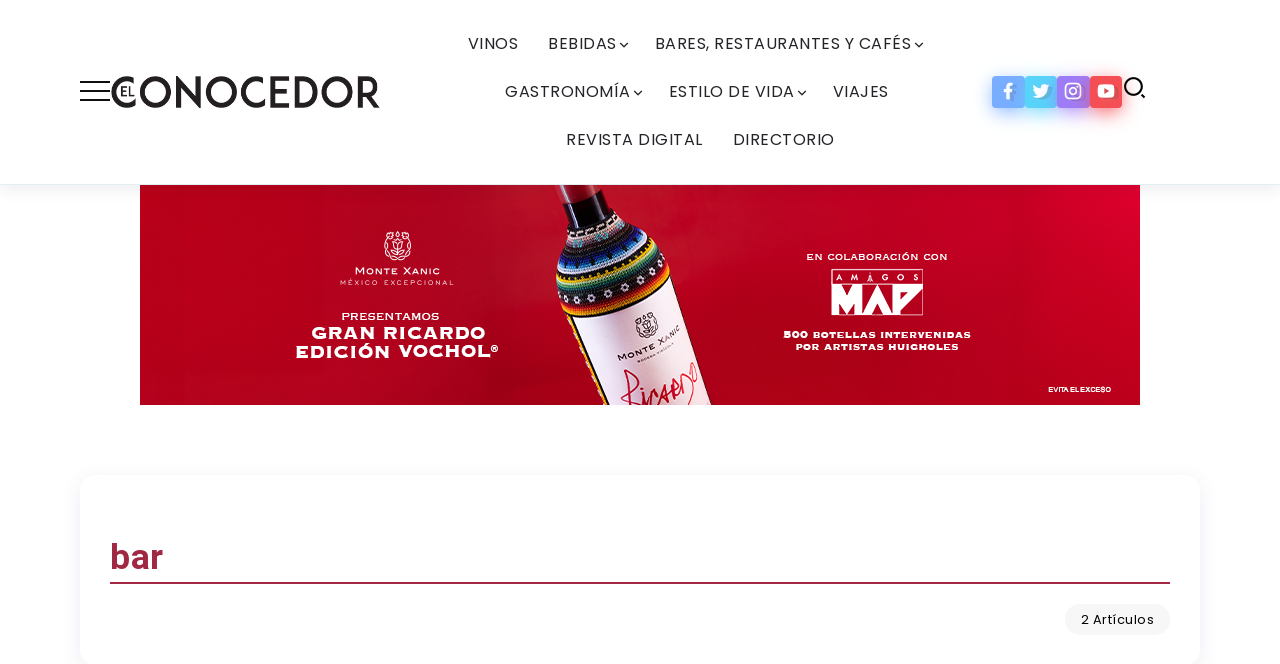

--- FILE ---
content_type: text/html; charset=UTF-8
request_url: https://revistaelconocedor.net/index.php/tag/bar/
body_size: 107654
content:
<!DOCTYPE html>
<html dir="ltr" lang="es" prefix="og: https://ogp.me/ns#">
<head>
	<meta charset="UTF-8">
    <meta name="viewport" content="width=device-width, initial-scale=1">
	<link rel="profile" href="https://gmpg.org/xfn/11">	
	<title>bar – Revista El Conocedor</title>

		<!-- All in One SEO 4.6.3 - aioseo.com -->
		<meta name="robots" content="max-image-preview:large" />
		<link rel="canonical" href="https://revistaelconocedor.net/index.php/tag/bar/" />
		<meta name="generator" content="All in One SEO (AIOSEO) 4.6.3" />
		<script type="application/ld+json" class="aioseo-schema">
			{"@context":"https:\/\/schema.org","@graph":[{"@type":"BreadcrumbList","@id":"https:\/\/revistaelconocedor.net\/tag\/bar\/#breadcrumblist","itemListElement":[{"@type":"ListItem","@id":"https:\/\/revistaelconocedor.net\/#listItem","position":1,"name":"Inicio","item":"https:\/\/revistaelconocedor.net\/","nextItem":"https:\/\/revistaelconocedor.net\/index.php\/tag\/bar\/#listItem"},{"@type":"ListItem","@id":"https:\/\/revistaelconocedor.net\/index.php\/tag\/bar\/#listItem","position":2,"name":"bar","previousItem":"https:\/\/revistaelconocedor.net\/#listItem"}]},{"@type":"CollectionPage","@id":"https:\/\/revistaelconocedor.net\/tag\/bar\/#collectionpage","url":"https:\/\/revistaelconocedor.net\/tag\/bar\/","name":"bar \u2013 Revista El Conocedor","inLanguage":"es-MX","isPartOf":{"@id":"https:\/\/revistaelconocedor.net\/#website"},"breadcrumb":{"@id":"https:\/\/revistaelconocedor.net\/tag\/bar\/#breadcrumblist"}},{"@type":"Organization","@id":"https:\/\/revistaelconocedor.net\/#organization","name":"Revista El Conocedor","url":"https:\/\/revistaelconocedor.net\/"},{"@type":"WebSite","@id":"https:\/\/revistaelconocedor.net\/#website","url":"https:\/\/revistaelconocedor.net\/","name":"Revista El Conocedor","description":"Conocedores somos todos. Acomp\u00e1\u00f1anos a probar los mejores vinos, a descubrir restaurantes y de viaje a los destinos m\u00e1s incre\u00edbles.","inLanguage":"es-MX","publisher":{"@id":"https:\/\/revistaelconocedor.net\/#organization"}}]}
		</script>
		<!-- All in One SEO -->

<link rel='dns-prefetch' href='//fonts.googleapis.com' />
<link rel='preconnect' href='https://fonts.gstatic.com' crossorigin />
<link rel="alternate" type="application/rss+xml" title="Revista El Conocedor &raquo; Feed" href="https://revistaelconocedor.net/index.php/feed/" />
<link rel="alternate" type="application/rss+xml" title="Revista El Conocedor &raquo; RSS de los comentarios" href="https://revistaelconocedor.net/index.php/comments/feed/" />
<link rel="alternate" type="application/rss+xml" title="Revista El Conocedor &raquo; bar RSS de la etiqueta" href="https://revistaelconocedor.net/index.php/tag/bar/feed/" />
<style id='wp-img-auto-sizes-contain-inline-css'>
img:is([sizes=auto i],[sizes^="auto," i]){contain-intrinsic-size:3000px 1500px}
/*# sourceURL=wp-img-auto-sizes-contain-inline-css */
</style>
<style id='classic-theme-styles-inline-css'>
/*! This file is auto-generated */
.wp-block-button__link{color:#fff;background-color:#32373c;border-radius:9999px;box-shadow:none;text-decoration:none;padding:calc(.667em + 2px) calc(1.333em + 2px);font-size:1.125em}.wp-block-file__button{background:#32373c;color:#fff;text-decoration:none}
/*# sourceURL=/wp-includes/css/classic-themes.min.css */
</style>
<link rel='stylesheet' id='pafe-extension-style-free-css' href='https://revistaelconocedor.net/wp-content/plugins/piotnet-addons-for-elementor/assets/css/minify/extension.min.css?ver=2.4.31' media='all' />
<link rel='stylesheet' id='rivax-icon-css' href='https://revistaelconocedor.net/wp-content/themes/roxeen/assets/css/rivax-icon.css' media='all' />
<link rel='stylesheet' id='bootstrap-grid-css' href='https://revistaelconocedor.net/wp-content/themes/roxeen/assets/css/bootstrap-grid.min.css?ver=5.0.2' media='all' />
<link rel='stylesheet' id='rivax-theme-style-css' href='https://revistaelconocedor.net/wp-content/themes/roxeen/style.css' media='all' />
<style id='rivax-theme-style-inline-css'>
.container { max-width: 1140px; }:root { --accent-color: #A02842;}body { background: #FFFFFF;}body { color: #000000;}h1, h2, h3, h4, h5, h6, .h1, .h2, .h3, .h4, .h5, .h6 { color: #A02842;}h1, h2, h3, h4, h5, h6, .h1, .h2, .h3, .h4, .h5, .h6 {font-family: Roboto,sans-serif;font-weight: 700;}@media screen and (max-width: 1024px) {}
/*# sourceURL=rivax-theme-style-inline-css */
</style>
<link rel='stylesheet' id='elementor-icons-css' href='https://revistaelconocedor.net/wp-content/plugins/elementor/assets/lib/eicons/css/elementor-icons.min.css?ver=5.29.0' media='all' />
<link rel='stylesheet' id='elementor-frontend-css' href='https://revistaelconocedor.net/wp-content/plugins/elementor/assets/css/frontend-lite.min.css?ver=3.21.8' media='all' />
<link rel='stylesheet' id='swiper-css' href='https://revistaelconocedor.net/wp-content/plugins/elementor/assets/lib/swiper/css/swiper.min.css?ver=5.3.6' media='all' />
<link rel='stylesheet' id='elementor-post-8-css' href='https://revistaelconocedor.net/wp-content/uploads/elementor/css/post-8.css?ver=1716922440' media='all' />
<link rel='stylesheet' id='elementor-global-css' href='https://revistaelconocedor.net/wp-content/uploads/elementor/css/global.css?ver=1716922378' media='all' />
<link rel='stylesheet' id='elementor-post-265-css' href='https://revistaelconocedor.net/wp-content/uploads/elementor/css/post-265.css?ver=1734129107' media='all' />
<link rel='stylesheet' id='elementor-post-135-css' href='https://revistaelconocedor.net/wp-content/uploads/elementor/css/post-135.css?ver=1716922605' media='all' />
<link rel='stylesheet' id='rivax-default-google-fonts-css' href='https://fonts.googleapis.com/css2?family=Poppins:wght@400;700&#038;display=swap' media='all' />
<link rel="preload" as="style" href="https://fonts.googleapis.com/css?family=Roboto:700&#038;display=swap&#038;ver=1698181833" /><link rel="stylesheet" href="https://fonts.googleapis.com/css?family=Roboto:700&#038;display=swap&#038;ver=1698181833" media="print" onload="this.media='all'"><noscript><link rel="stylesheet" href="https://fonts.googleapis.com/css?family=Roboto:700&#038;display=swap&#038;ver=1698181833" /></noscript><script src="https://revistaelconocedor.net/wp-includes/js/jquery/jquery.min.js?ver=3.7.1" id="jquery-core-js"></script>
<script src="https://revistaelconocedor.net/wp-content/plugins/piotnet-addons-for-elementor/assets/js/minify/extension.min.js?ver=2.4.31" id="pafe-extension-free-js"></script>
<link rel="https://api.w.org/" href="https://revistaelconocedor.net/index.php/wp-json/" /><link rel="alternate" title="JSON" type="application/json" href="https://revistaelconocedor.net/index.php/wp-json/wp/v2/tags/260" /><link rel="EditURI" type="application/rsd+xml" title="RSD" href="https://revistaelconocedor.net/xmlrpc.php?rsd" />
<meta name="generator" content="WordPress 6.9" />
<meta name="generator" content="Redux 4.4.17" />		<script>
			( function() {
				window.onpageshow = function( event ) {
					// Defined window.wpforms means that a form exists on a page.
					// If so and back/forward button has been clicked,
					// force reload a page to prevent the submit button state stuck.
					if ( typeof window.wpforms !== 'undefined' && event.persisted ) {
						window.location.reload();
					}
				};
			}() );
		</script>
		<meta name="generator" content="Elementor 3.21.8; features: e_optimized_assets_loading, e_optimized_css_loading, additional_custom_breakpoints; settings: css_print_method-external, google_font-enabled, font_display-swap">
<link rel="icon" href="https://revistaelconocedor.net/wp-content/uploads/2023/10/icon.png" sizes="32x32" />
<link rel="icon" href="https://revistaelconocedor.net/wp-content/uploads/2023/10/icon.png" sizes="192x192" />
<link rel="apple-touch-icon" href="https://revistaelconocedor.net/wp-content/uploads/2023/10/icon.png" />
<meta name="msapplication-TileImage" content="https://revistaelconocedor.net/wp-content/uploads/2023/10/icon.png" />
<style id="wpforms-css-vars-root">
				:root {
					--wpforms-field-border-radius: 3px;
--wpforms-field-border-style: solid;
--wpforms-field-border-size: 1px;
--wpforms-field-background-color: #ffffff;
--wpforms-field-border-color: rgba( 0, 0, 0, 0.25 );
--wpforms-field-border-color-spare: rgba( 0, 0, 0, 0.25 );
--wpforms-field-text-color: rgba( 0, 0, 0, 0.7 );
--wpforms-field-menu-color: #ffffff;
--wpforms-label-color: rgba( 0, 0, 0, 0.85 );
--wpforms-label-sublabel-color: rgba( 0, 0, 0, 0.55 );
--wpforms-label-error-color: #d63637;
--wpforms-button-border-radius: 3px;
--wpforms-button-border-style: none;
--wpforms-button-border-size: 1px;
--wpforms-button-background-color: #066aab;
--wpforms-button-border-color: #066aab;
--wpforms-button-text-color: #ffffff;
--wpforms-page-break-color: #066aab;
--wpforms-background-image: none;
--wpforms-background-position: center center;
--wpforms-background-repeat: no-repeat;
--wpforms-background-size: cover;
--wpforms-background-width: 100px;
--wpforms-background-height: 100px;
--wpforms-background-color: rgba( 0, 0, 0, 0 );
--wpforms-background-url: none;
--wpforms-container-padding: 0px;
--wpforms-container-border-style: none;
--wpforms-container-border-width: 1px;
--wpforms-container-border-color: #000000;
--wpforms-container-border-radius: 3px;
--wpforms-field-size-input-height: 43px;
--wpforms-field-size-input-spacing: 15px;
--wpforms-field-size-font-size: 16px;
--wpforms-field-size-line-height: 19px;
--wpforms-field-size-padding-h: 14px;
--wpforms-field-size-checkbox-size: 16px;
--wpforms-field-size-sublabel-spacing: 5px;
--wpforms-field-size-icon-size: 1;
--wpforms-label-size-font-size: 16px;
--wpforms-label-size-line-height: 19px;
--wpforms-label-size-sublabel-font-size: 14px;
--wpforms-label-size-sublabel-line-height: 17px;
--wpforms-button-size-font-size: 17px;
--wpforms-button-size-height: 41px;
--wpforms-button-size-padding-h: 15px;
--wpforms-button-size-margin-top: 10px;
--wpforms-container-shadow-size-box-shadow: none;

				}
			</style>	
	
	<style>
        .blocking-div {
            position: fixed;
            top: 0;
            left: 0;
            width: 100%;
            height: 100%;
            background-color: rgba(0, 0, 0, 0.5);
            z-index: 9999;
            display: flex;
            justify-content: center;
            align-items: center;
        }
        
        .blocking-div-content {
            background-color: white;
            padding: 40px;
            border-radius: 5px;
            box-shadow: 0px 0px 10px rgba(0, 0, 0, 0.3);
            z-index: 9999;
        }
        
        .blocking-div-close-button {
            position: absolute;
            top: 10px;
            right: 10px;
            padding: 5px 10px;
            cursor: pointer;
            background-color: white;
            border: 1px solid #ccc;
            border-radius: 3px;
        }
        
        .blocking-div-close-button:hover {
            background-color: #ccc;
        }

        .floating-div {
            position: fixed;
            bottom: 0;
            right: 0;
            margin-bottom: 20px;
            margin-right: 20px;
            background-color: #ffffff;
            border: 1px solid #cccccc;
            border-radius: 5px;
            padding: 10px;
            box-shadow: 0 0 10px rgba(0, 0, 0, 0.1);
            z-index: 9998;
        }

    </style>
	
	<script>
    function closeBlockingDiv() {
        document.querySelector('.blocking-div').style.display = 'none';
    }
    function closeBlockingDiv_() {
        document.querySelector('.floating-div').style.display = 'none';
    }
    </script>
<style id='wp-block-paragraph-inline-css'>
.is-small-text{font-size:.875em}.is-regular-text{font-size:1em}.is-large-text{font-size:2.25em}.is-larger-text{font-size:3em}.has-drop-cap:not(:focus):first-letter{float:left;font-size:8.4em;font-style:normal;font-weight:100;line-height:.68;margin:.05em .1em 0 0;text-transform:uppercase}body.rtl .has-drop-cap:not(:focus):first-letter{float:none;margin-left:.1em}p.has-drop-cap.has-background{overflow:hidden}:root :where(p.has-background){padding:1.25em 2.375em}:where(p.has-text-color:not(.has-link-color)) a{color:inherit}p.has-text-align-left[style*="writing-mode:vertical-lr"],p.has-text-align-right[style*="writing-mode:vertical-rl"]{rotate:180deg}
/*# sourceURL=https://revistaelconocedor.net/wp-includes/blocks/paragraph/style.min.css */
</style>
<style id='wp-block-table-inline-css'>
.wp-block-table{overflow-x:auto}.wp-block-table table{border-collapse:collapse;width:100%}.wp-block-table thead{border-bottom:3px solid}.wp-block-table tfoot{border-top:3px solid}.wp-block-table td,.wp-block-table th{border:1px solid;padding:.5em}.wp-block-table .has-fixed-layout{table-layout:fixed;width:100%}.wp-block-table .has-fixed-layout td,.wp-block-table .has-fixed-layout th{word-break:break-word}.wp-block-table.aligncenter,.wp-block-table.alignleft,.wp-block-table.alignright{display:table;width:auto}.wp-block-table.aligncenter td,.wp-block-table.aligncenter th,.wp-block-table.alignleft td,.wp-block-table.alignleft th,.wp-block-table.alignright td,.wp-block-table.alignright th{word-break:break-word}.wp-block-table .has-subtle-light-gray-background-color{background-color:#f3f4f5}.wp-block-table .has-subtle-pale-green-background-color{background-color:#e9fbe5}.wp-block-table .has-subtle-pale-blue-background-color{background-color:#e7f5fe}.wp-block-table .has-subtle-pale-pink-background-color{background-color:#fcf0ef}.wp-block-table.is-style-stripes{background-color:initial;border-collapse:inherit;border-spacing:0}.wp-block-table.is-style-stripes tbody tr:nth-child(odd){background-color:#f0f0f0}.wp-block-table.is-style-stripes.has-subtle-light-gray-background-color tbody tr:nth-child(odd){background-color:#f3f4f5}.wp-block-table.is-style-stripes.has-subtle-pale-green-background-color tbody tr:nth-child(odd){background-color:#e9fbe5}.wp-block-table.is-style-stripes.has-subtle-pale-blue-background-color tbody tr:nth-child(odd){background-color:#e7f5fe}.wp-block-table.is-style-stripes.has-subtle-pale-pink-background-color tbody tr:nth-child(odd){background-color:#fcf0ef}.wp-block-table.is-style-stripes td,.wp-block-table.is-style-stripes th{border-color:#0000}.wp-block-table.is-style-stripes{border-bottom:1px solid #f0f0f0}.wp-block-table .has-border-color td,.wp-block-table .has-border-color th,.wp-block-table .has-border-color tr,.wp-block-table .has-border-color>*{border-color:inherit}.wp-block-table table[style*=border-top-color] tr:first-child,.wp-block-table table[style*=border-top-color] tr:first-child td,.wp-block-table table[style*=border-top-color] tr:first-child th,.wp-block-table table[style*=border-top-color]>*,.wp-block-table table[style*=border-top-color]>* td,.wp-block-table table[style*=border-top-color]>* th{border-top-color:inherit}.wp-block-table table[style*=border-top-color] tr:not(:first-child){border-top-color:initial}.wp-block-table table[style*=border-right-color] td:last-child,.wp-block-table table[style*=border-right-color] th,.wp-block-table table[style*=border-right-color] tr,.wp-block-table table[style*=border-right-color]>*{border-right-color:inherit}.wp-block-table table[style*=border-bottom-color] tr:last-child,.wp-block-table table[style*=border-bottom-color] tr:last-child td,.wp-block-table table[style*=border-bottom-color] tr:last-child th,.wp-block-table table[style*=border-bottom-color]>*,.wp-block-table table[style*=border-bottom-color]>* td,.wp-block-table table[style*=border-bottom-color]>* th{border-bottom-color:inherit}.wp-block-table table[style*=border-bottom-color] tr:not(:last-child){border-bottom-color:initial}.wp-block-table table[style*=border-left-color] td:first-child,.wp-block-table table[style*=border-left-color] th,.wp-block-table table[style*=border-left-color] tr,.wp-block-table table[style*=border-left-color]>*{border-left-color:inherit}.wp-block-table table[style*=border-style] td,.wp-block-table table[style*=border-style] th,.wp-block-table table[style*=border-style] tr,.wp-block-table table[style*=border-style]>*{border-style:inherit}.wp-block-table table[style*=border-width] td,.wp-block-table table[style*=border-width] th,.wp-block-table table[style*=border-width] tr,.wp-block-table table[style*=border-width]>*{border-style:inherit;border-width:inherit}
/*# sourceURL=https://revistaelconocedor.net/wp-includes/blocks/table/style.min.css */
</style>
<style id='wp-block-table-theme-inline-css'>
.wp-block-table{margin:0 0 1em}.wp-block-table td,.wp-block-table th{word-break:normal}.wp-block-table :where(figcaption){color:#555;font-size:13px;text-align:center}.is-dark-theme .wp-block-table :where(figcaption){color:#ffffffa6}
/*# sourceURL=https://revistaelconocedor.net/wp-includes/blocks/table/theme.min.css */
</style>
<style id='global-styles-inline-css'>
:root{--wp--preset--aspect-ratio--square: 1;--wp--preset--aspect-ratio--4-3: 4/3;--wp--preset--aspect-ratio--3-4: 3/4;--wp--preset--aspect-ratio--3-2: 3/2;--wp--preset--aspect-ratio--2-3: 2/3;--wp--preset--aspect-ratio--16-9: 16/9;--wp--preset--aspect-ratio--9-16: 9/16;--wp--preset--color--black: #000000;--wp--preset--color--cyan-bluish-gray: #abb8c3;--wp--preset--color--white: #ffffff;--wp--preset--color--pale-pink: #f78da7;--wp--preset--color--vivid-red: #cf2e2e;--wp--preset--color--luminous-vivid-orange: #ff6900;--wp--preset--color--luminous-vivid-amber: #fcb900;--wp--preset--color--light-green-cyan: #7bdcb5;--wp--preset--color--vivid-green-cyan: #00d084;--wp--preset--color--pale-cyan-blue: #8ed1fc;--wp--preset--color--vivid-cyan-blue: #0693e3;--wp--preset--color--vivid-purple: #9b51e0;--wp--preset--gradient--vivid-cyan-blue-to-vivid-purple: linear-gradient(135deg,rgb(6,147,227) 0%,rgb(155,81,224) 100%);--wp--preset--gradient--light-green-cyan-to-vivid-green-cyan: linear-gradient(135deg,rgb(122,220,180) 0%,rgb(0,208,130) 100%);--wp--preset--gradient--luminous-vivid-amber-to-luminous-vivid-orange: linear-gradient(135deg,rgb(252,185,0) 0%,rgb(255,105,0) 100%);--wp--preset--gradient--luminous-vivid-orange-to-vivid-red: linear-gradient(135deg,rgb(255,105,0) 0%,rgb(207,46,46) 100%);--wp--preset--gradient--very-light-gray-to-cyan-bluish-gray: linear-gradient(135deg,rgb(238,238,238) 0%,rgb(169,184,195) 100%);--wp--preset--gradient--cool-to-warm-spectrum: linear-gradient(135deg,rgb(74,234,220) 0%,rgb(151,120,209) 20%,rgb(207,42,186) 40%,rgb(238,44,130) 60%,rgb(251,105,98) 80%,rgb(254,248,76) 100%);--wp--preset--gradient--blush-light-purple: linear-gradient(135deg,rgb(255,206,236) 0%,rgb(152,150,240) 100%);--wp--preset--gradient--blush-bordeaux: linear-gradient(135deg,rgb(254,205,165) 0%,rgb(254,45,45) 50%,rgb(107,0,62) 100%);--wp--preset--gradient--luminous-dusk: linear-gradient(135deg,rgb(255,203,112) 0%,rgb(199,81,192) 50%,rgb(65,88,208) 100%);--wp--preset--gradient--pale-ocean: linear-gradient(135deg,rgb(255,245,203) 0%,rgb(182,227,212) 50%,rgb(51,167,181) 100%);--wp--preset--gradient--electric-grass: linear-gradient(135deg,rgb(202,248,128) 0%,rgb(113,206,126) 100%);--wp--preset--gradient--midnight: linear-gradient(135deg,rgb(2,3,129) 0%,rgb(40,116,252) 100%);--wp--preset--font-size--small: 13px;--wp--preset--font-size--medium: 20px;--wp--preset--font-size--large: 36px;--wp--preset--font-size--x-large: 42px;--wp--preset--spacing--20: 0.44rem;--wp--preset--spacing--30: 0.67rem;--wp--preset--spacing--40: 1rem;--wp--preset--spacing--50: 1.5rem;--wp--preset--spacing--60: 2.25rem;--wp--preset--spacing--70: 3.38rem;--wp--preset--spacing--80: 5.06rem;--wp--preset--shadow--natural: 6px 6px 9px rgba(0, 0, 0, 0.2);--wp--preset--shadow--deep: 12px 12px 50px rgba(0, 0, 0, 0.4);--wp--preset--shadow--sharp: 6px 6px 0px rgba(0, 0, 0, 0.2);--wp--preset--shadow--outlined: 6px 6px 0px -3px rgb(255, 255, 255), 6px 6px rgb(0, 0, 0);--wp--preset--shadow--crisp: 6px 6px 0px rgb(0, 0, 0);}:where(.is-layout-flex){gap: 0.5em;}:where(.is-layout-grid){gap: 0.5em;}body .is-layout-flex{display: flex;}.is-layout-flex{flex-wrap: wrap;align-items: center;}.is-layout-flex > :is(*, div){margin: 0;}body .is-layout-grid{display: grid;}.is-layout-grid > :is(*, div){margin: 0;}:where(.wp-block-columns.is-layout-flex){gap: 2em;}:where(.wp-block-columns.is-layout-grid){gap: 2em;}:where(.wp-block-post-template.is-layout-flex){gap: 1.25em;}:where(.wp-block-post-template.is-layout-grid){gap: 1.25em;}.has-black-color{color: var(--wp--preset--color--black) !important;}.has-cyan-bluish-gray-color{color: var(--wp--preset--color--cyan-bluish-gray) !important;}.has-white-color{color: var(--wp--preset--color--white) !important;}.has-pale-pink-color{color: var(--wp--preset--color--pale-pink) !important;}.has-vivid-red-color{color: var(--wp--preset--color--vivid-red) !important;}.has-luminous-vivid-orange-color{color: var(--wp--preset--color--luminous-vivid-orange) !important;}.has-luminous-vivid-amber-color{color: var(--wp--preset--color--luminous-vivid-amber) !important;}.has-light-green-cyan-color{color: var(--wp--preset--color--light-green-cyan) !important;}.has-vivid-green-cyan-color{color: var(--wp--preset--color--vivid-green-cyan) !important;}.has-pale-cyan-blue-color{color: var(--wp--preset--color--pale-cyan-blue) !important;}.has-vivid-cyan-blue-color{color: var(--wp--preset--color--vivid-cyan-blue) !important;}.has-vivid-purple-color{color: var(--wp--preset--color--vivid-purple) !important;}.has-black-background-color{background-color: var(--wp--preset--color--black) !important;}.has-cyan-bluish-gray-background-color{background-color: var(--wp--preset--color--cyan-bluish-gray) !important;}.has-white-background-color{background-color: var(--wp--preset--color--white) !important;}.has-pale-pink-background-color{background-color: var(--wp--preset--color--pale-pink) !important;}.has-vivid-red-background-color{background-color: var(--wp--preset--color--vivid-red) !important;}.has-luminous-vivid-orange-background-color{background-color: var(--wp--preset--color--luminous-vivid-orange) !important;}.has-luminous-vivid-amber-background-color{background-color: var(--wp--preset--color--luminous-vivid-amber) !important;}.has-light-green-cyan-background-color{background-color: var(--wp--preset--color--light-green-cyan) !important;}.has-vivid-green-cyan-background-color{background-color: var(--wp--preset--color--vivid-green-cyan) !important;}.has-pale-cyan-blue-background-color{background-color: var(--wp--preset--color--pale-cyan-blue) !important;}.has-vivid-cyan-blue-background-color{background-color: var(--wp--preset--color--vivid-cyan-blue) !important;}.has-vivid-purple-background-color{background-color: var(--wp--preset--color--vivid-purple) !important;}.has-black-border-color{border-color: var(--wp--preset--color--black) !important;}.has-cyan-bluish-gray-border-color{border-color: var(--wp--preset--color--cyan-bluish-gray) !important;}.has-white-border-color{border-color: var(--wp--preset--color--white) !important;}.has-pale-pink-border-color{border-color: var(--wp--preset--color--pale-pink) !important;}.has-vivid-red-border-color{border-color: var(--wp--preset--color--vivid-red) !important;}.has-luminous-vivid-orange-border-color{border-color: var(--wp--preset--color--luminous-vivid-orange) !important;}.has-luminous-vivid-amber-border-color{border-color: var(--wp--preset--color--luminous-vivid-amber) !important;}.has-light-green-cyan-border-color{border-color: var(--wp--preset--color--light-green-cyan) !important;}.has-vivid-green-cyan-border-color{border-color: var(--wp--preset--color--vivid-green-cyan) !important;}.has-pale-cyan-blue-border-color{border-color: var(--wp--preset--color--pale-cyan-blue) !important;}.has-vivid-cyan-blue-border-color{border-color: var(--wp--preset--color--vivid-cyan-blue) !important;}.has-vivid-purple-border-color{border-color: var(--wp--preset--color--vivid-purple) !important;}.has-vivid-cyan-blue-to-vivid-purple-gradient-background{background: var(--wp--preset--gradient--vivid-cyan-blue-to-vivid-purple) !important;}.has-light-green-cyan-to-vivid-green-cyan-gradient-background{background: var(--wp--preset--gradient--light-green-cyan-to-vivid-green-cyan) !important;}.has-luminous-vivid-amber-to-luminous-vivid-orange-gradient-background{background: var(--wp--preset--gradient--luminous-vivid-amber-to-luminous-vivid-orange) !important;}.has-luminous-vivid-orange-to-vivid-red-gradient-background{background: var(--wp--preset--gradient--luminous-vivid-orange-to-vivid-red) !important;}.has-very-light-gray-to-cyan-bluish-gray-gradient-background{background: var(--wp--preset--gradient--very-light-gray-to-cyan-bluish-gray) !important;}.has-cool-to-warm-spectrum-gradient-background{background: var(--wp--preset--gradient--cool-to-warm-spectrum) !important;}.has-blush-light-purple-gradient-background{background: var(--wp--preset--gradient--blush-light-purple) !important;}.has-blush-bordeaux-gradient-background{background: var(--wp--preset--gradient--blush-bordeaux) !important;}.has-luminous-dusk-gradient-background{background: var(--wp--preset--gradient--luminous-dusk) !important;}.has-pale-ocean-gradient-background{background: var(--wp--preset--gradient--pale-ocean) !important;}.has-electric-grass-gradient-background{background: var(--wp--preset--gradient--electric-grass) !important;}.has-midnight-gradient-background{background: var(--wp--preset--gradient--midnight) !important;}.has-small-font-size{font-size: var(--wp--preset--font-size--small) !important;}.has-medium-font-size{font-size: var(--wp--preset--font-size--medium) !important;}.has-large-font-size{font-size: var(--wp--preset--font-size--large) !important;}.has-x-large-font-size{font-size: var(--wp--preset--font-size--x-large) !important;}
/*# sourceURL=global-styles-inline-css */
</style>
<link rel='stylesheet' id='fluentform-elementor-widget-css' href='https://revistaelconocedor.net/wp-content/plugins/fluentform/assets/css/fluent-forms-elementor-widget.css?ver=5.1.18' media='all' />
<link rel='stylesheet' id='elementor-post-213-css' href='https://revistaelconocedor.net/wp-content/uploads/elementor/css/post-213.css?ver=1716922379' media='all' />
</head>

<body class="archive tag tag-bar tag-260 wp-embed-responsive wp-theme-roxeen rivax-smooth-scroll elementor-default elementor-kit-8">

<div id="site">
    <div id="site-inner">
                        <header id="site-header" class="normal-header">
            		<div data-elementor-type="wp-post" data-elementor-id="265" class="elementor elementor-265">
				<div class="elementor-element elementor-element-00514d9 e-flex e-con-boxed e-con e-parent" data-id="00514d9" data-element_type="container" data-settings="{&quot;background_background&quot;:&quot;classic&quot;}">
					<div class="e-con-inner">
		<div class="elementor-element elementor-element-8e75884 e-con-full e-flex e-con e-child" data-id="8e75884" data-element_type="container">
				<div class="elementor-element elementor-element-d9a304a elementor-widget rivax-offcanvas-widget" data-id="d9a304a" data-element_type="widget" data-widget_type="rivax-offcanvas.default">
				<div class="elementor-widget-container">
			<div class="rivax-offcanvas">
    <div class="offcanvas-opener-wrapper">
        <span class="offcanvas-opener">
                            <span class="hamburger">
                    <span></span>
                    <span></span>
                    <span></span>
                </span>
                        </span>
    </div>
    <div class="offcanvas-wrapper position-left">
        <div class="offcanvas-container">
            <div class="offcanvas-container-inner">
                <span class="offcanvas-closer"><</span>
                <div class="offcanvas-content">
                    		<div data-elementor-type="wp-post" data-elementor-id="213" class="elementor elementor-213">
				<div class="elementor-element elementor-element-986632d e-flex e-con-boxed e-con e-parent" data-id="986632d" data-element_type="container" data-settings="{&quot;background_background&quot;:&quot;classic&quot;}">
					<div class="e-con-inner">
				<div class="elementor-element elementor-element-35cab4b elementor-widget elementor-widget-image" data-id="35cab4b" data-element_type="widget" data-widget_type="image.default">
				<div class="elementor-widget-container">
			<style>/*! elementor - v3.21.0 - 26-05-2024 */
.elementor-widget-image{text-align:center}.elementor-widget-image a{display:inline-block}.elementor-widget-image a img[src$=".svg"]{width:48px}.elementor-widget-image img{vertical-align:middle;display:inline-block}</style>										<img loading="lazy" width="512" height="512" src="https://revistaelconocedor.net/wp-content/uploads/2023/08/elconocedorrevista.png" class="attachment-medium size-medium wp-image-47371" alt="" srcset="https://revistaelconocedor.net/wp-content/uploads/2023/08/elconocedorrevista.png 512w, https://revistaelconocedor.net/wp-content/uploads/2023/08/elconocedorrevista-450x450.png 450w" sizes="(max-width: 512px) 100vw, 512px" />													</div>
				</div>
				<div class="elementor-element elementor-element-1c7b43e rivax-align-center elementor-widget rivax-divider-heading-widget" data-id="1c7b43e" data-element_type="widget" data-widget_type="rivax-divider-heading.default">
				<div class="elementor-widget-container">
			<div class="rivax-divider-heading-wrap">
    <div class="rivax-divider-heading divider-style-19 ">
        <div class="divider divider-1"></div>
        <div class="divider divider-2"></div>
        <h4 class="title">
                <span class="title-inner">
            <span class="title-text">
                                El Conocedor            </span>
                    </span>
                </h4>
        <div class="divider divider-3"></div>
        <div class="divider divider-4"></div>
    </div>
</div>

		</div>
				</div>
					</div>
				</div>
		<div class="elementor-element elementor-element-4c485ea e-flex e-con-boxed e-con e-parent" data-id="4c485ea" data-element_type="container">
					<div class="e-con-inner">
				<div class="elementor-element elementor-element-0ae0cb0 rivax-align-left elementor-widget rivax-divider-heading-widget" data-id="0ae0cb0" data-element_type="widget" data-widget_type="rivax-divider-heading.default">
				<div class="elementor-widget-container">
			<div class="rivax-divider-heading-wrap">
    <div class="rivax-divider-heading divider-style-9 ">
        <div class="divider divider-1"></div>
        <div class="divider divider-2"></div>
        <h4 class="title">
                <span class="title-inner">
            <span class="title-text">
                                Menú Principal            </span>
                    </span>
                </h4>
        <div class="divider divider-3"></div>
        <div class="divider divider-4"></div>
    </div>
</div>

		</div>
				</div>
				<div class="elementor-element elementor-element-0e603e8 elementor-widget rivax-navigation-widget" data-id="0e603e8" data-element_type="widget" data-widget_type="rivax-navigation.default">
				<div class="elementor-widget-container">
			<nav class="rivax-header-v-nav-wrapper"><ul id="menu-main-menu" class="rivax-header-v-nav"><li id="menu-item-47218" class="menu-item menu-item-type-taxonomy menu-item-object-category menu-item-47218"><a href="https://revistaelconocedor.net/index.php/category/vinos/"><span>Vinos</span></a></li>
<li id="menu-item-47217" class="menu-item menu-item-type-taxonomy menu-item-object-category menu-item-has-children menu-item-47217"><a href="https://revistaelconocedor.net/index.php/category/bebidas/"><span>Bebidas</span></a>
<ul class="sub-menu">
	<li id="menu-item-47223" class="menu-item menu-item-type-taxonomy menu-item-object-category menu-item-47223"><a href="https://revistaelconocedor.net/index.php/category/destilados/"><span>Destilados</span></a></li>
	<li id="menu-item-47221" class="menu-item menu-item-type-taxonomy menu-item-object-category menu-item-47221"><a href="https://revistaelconocedor.net/index.php/category/cervezas/"><span>Cervezas</span></a></li>
	<li id="menu-item-47220" class="menu-item menu-item-type-taxonomy menu-item-object-category menu-item-47220"><a href="https://revistaelconocedor.net/index.php/category/cafes/"><span>Cafés</span></a></li>
	<li id="menu-item-48967" class="menu-item menu-item-type-taxonomy menu-item-object-category menu-item-48967"><a href="https://revistaelconocedor.net/index.php/category/tes/"><span>Tés</span></a></li>
	<li id="menu-item-47222" class="menu-item menu-item-type-taxonomy menu-item-object-category menu-item-47222"><a href="https://revistaelconocedor.net/index.php/category/cocteleria/"><span>Coctelería</span></a></li>
</ul>
</li>
<li id="menu-item-47226" class="menu-item menu-item-type-custom menu-item-object-custom menu-item-has-children menu-item-47226"><a href="#"><span>Bares, restaurantes y cafés</span></a>
<ul class="sub-menu">
	<li id="menu-item-47224" class="menu-item menu-item-type-taxonomy menu-item-object-category menu-item-47224"><a href="https://revistaelconocedor.net/index.php/category/bares/"><span>Bares</span></a></li>
	<li id="menu-item-47225" class="menu-item menu-item-type-taxonomy menu-item-object-category menu-item-47225"><a href="https://revistaelconocedor.net/index.php/category/restaurantes/"><span>Restaurantes</span></a></li>
	<li id="menu-item-48964" class="menu-item menu-item-type-taxonomy menu-item-object-category menu-item-48964"><a href="https://revistaelconocedor.net/index.php/category/cafeterias/"><span>Cafeterías</span></a></li>
</ul>
</li>
<li id="menu-item-47227" class="menu-item menu-item-type-custom menu-item-object-custom menu-item-has-children menu-item-47227"><a href="#"><span>Gastronomía</span></a>
<ul class="sub-menu">
	<li id="menu-item-47228" class="menu-item menu-item-type-taxonomy menu-item-object-category menu-item-47228"><a href="https://revistaelconocedor.net/index.php/category/chefs/"><span>Chefs</span></a></li>
	<li id="menu-item-47229" class="menu-item menu-item-type-taxonomy menu-item-object-category menu-item-47229"><a href="https://revistaelconocedor.net/index.php/category/eventos/"><span>Eventos</span></a></li>
	<li id="menu-item-48965" class="menu-item menu-item-type-taxonomy menu-item-object-category menu-item-48965"><a href="https://revistaelconocedor.net/index.php/category/ingredientes/"><span>Ingredientes</span></a></li>
	<li id="menu-item-57710" class="menu-item menu-item-type-taxonomy menu-item-object-category menu-item-57710"><a href="https://revistaelconocedor.net/index.php/category/gastro/gastronomia-italiana-gastro/"><span>Gastronomía Italiana</span></a></li>
</ul>
</li>
<li id="menu-item-48966" class="menu-item menu-item-type-taxonomy menu-item-object-category menu-item-has-children menu-item-48966"><a href="https://revistaelconocedor.net/index.php/category/estilo-de-vida/"><span>Estilo de vida</span></a>
<ul class="sub-menu">
	<li id="menu-item-47232" class="menu-item menu-item-type-taxonomy menu-item-object-category menu-item-47232"><a href="https://revistaelconocedor.net/index.php/category/arte-y-diseno/"><span>Arte &amp; diseño</span></a></li>
	<li id="menu-item-47231" class="menu-item menu-item-type-taxonomy menu-item-object-category menu-item-47231"><a href="https://revistaelconocedor.net/index.php/category/al-volante/"><span>Autos</span></a></li>
</ul>
</li>
<li id="menu-item-47219" class="menu-item menu-item-type-taxonomy menu-item-object-category menu-item-47219"><a href="https://revistaelconocedor.net/index.php/category/de-viaje/"><span>Viajes</span></a></li>
<li id="menu-item-47233" class="menu-item menu-item-type-custom menu-item-object-custom menu-item-47233"><a href="https://magazine.revistaelconocedor.net/test_1.php"><span>Revista digital</span></a></li>
<li id="menu-item-47239" class="menu-item menu-item-type-post_type menu-item-object-page menu-item-47239"><a href="https://revistaelconocedor.net/index.php/directorio/"><span>Directorio</span></a></li>
</ul></nav>		</div>
				</div>
				<div class="elementor-element elementor-element-41d34f4 rivax-align-left elementor-widget rivax-divider-heading-widget" data-id="41d34f4" data-element_type="widget" data-widget_type="rivax-divider-heading.default">
				<div class="elementor-widget-container">
			<div class="rivax-divider-heading-wrap">
    <div class="rivax-divider-heading divider-style-9 ">
        <div class="divider divider-1"></div>
        <div class="divider divider-2"></div>
        <h4 class="title">
                <span class="title-inner">
            <span class="title-text">
                                Síguenos            </span>
                    </span>
                </h4>
        <div class="divider divider-3"></div>
        <div class="divider divider-4"></div>
    </div>
</div>

		</div>
				</div>
				<div class="elementor-element elementor-element-4ae5586 social-subtitle-bottom social-icon-top official-icon-color-yes official-item-hover-bg-yes official-item-hover-shadow-yes social-layout-grid social-move-up-item elementor-widget rivax-social-icons-widget" data-id="4ae5586" data-element_type="widget" data-widget_type="rivax-social-icons.default">
				<div class="elementor-widget-container">
			<div class="rivax-social-icons">
    <div class="social-item instagram">
        <div class="social-icon">
            <span class="icon"><i class="ri-instagram-line"></i></span>
        </div>
                <div class="social-content">
		                <div class="social-title"><span class="title">Instagram</span></div>
		    			            <div class="social-subtitle"><span class="subtitle">12K</span></div>
			        </div>
                <a class="rivax-position-cover" href="https://www.instagram.com/elconocedormx/" title="Instagram" ></a>
    </div>
        <div class="social-item facebook">
        <div class="social-icon">
            <span class="icon"><i class="ri-facebook-fill"></i></span>
        </div>
                <div class="social-content">
		                <div class="social-title"><span class="title">Facebook</span></div>
		    			            <div class="social-subtitle"><span class="subtitle">403k</span></div>
			        </div>
                <a class="rivax-position-cover" href="https://www.facebook.com/elconocedormx/" title="Facebook" ></a>
    </div>
        <div class="social-item youtube">
        <div class="social-icon">
            <span class="icon"><i class="ri-youtube-fill"></i></span>
        </div>
                <div class="social-content">
		                <div class="social-title"><span class="title">YouTube</span></div>
		    			            <div class="social-subtitle"><span class="subtitle">322</span></div>
			        </div>
                <a class="rivax-position-cover" href="https://www.youtube.com/channel/UCCjHdWhi18SANRkd9DvuTaA" title="Youtube" ></a>
    </div>
        <div class="social-item twitter">
        <div class="social-icon">
            <span class="icon"><i class="ri-twitter-fill"></i></span>
        </div>
                <div class="social-content">
		                <div class="social-title"><span class="title">Twitter</span></div>
		    			            <div class="social-subtitle"><span class="subtitle">10k</span></div>
			        </div>
                <a class="rivax-position-cover" href="https://twitter.com/elconocedormx" title="Twitter" ></a>
    </div>
    </div>
		</div>
				</div>
					</div>
				</div>
				</div>
		                </div>
            </div>
        </div>
    </div>
</div>
		</div>
				</div>
				<div class="elementor-element elementor-element-6bf5047 elementor-widget rivax-site-logo-widget" data-id="6bf5047" data-element_type="widget" data-widget_type="rivax-site-logo.default">
				<div class="elementor-widget-container">
			
<div class="rivax-logo">

        <a rel="home" href="https://revistaelconocedor.net/" title="Revista El Conocedor">
        <picture class="rivax-logo-image">
            
            
            <img loading="lazy" src="https://revistaelconocedor.net/wp-content/uploads/2022/12/Logo_sitio.png" alt="Revista El Conocedor" width="0" height="0">
        </picture>
    </a>
    
    </div>		</div>
				</div>
				</div>
		<div class="elementor-element elementor-element-53a225c e-con-full elementor-hidden-tablet elementor-hidden-mobile e-flex e-con e-child" data-id="53a225c" data-element_type="container">
				<div class="elementor-element elementor-element-8bbac76 elementor-widget rivax-navigation-widget" data-id="8bbac76" data-element_type="widget" data-widget_type="rivax-navigation.default">
				<div class="elementor-widget-container">
			<nav class="rivax-header-nav-wrapper hover-style-1"><ul id="menu-main-menu-1" class="rivax-header-nav"><li class="menu-item menu-item-type-taxonomy menu-item-object-category menu-item-47218"><a href="https://revistaelconocedor.net/index.php/category/vinos/"><span>Vinos</span></a></li>
<li class="menu-item menu-item-type-taxonomy menu-item-object-category menu-item-has-children menu-item-47217"><a href="https://revistaelconocedor.net/index.php/category/bebidas/"><span>Bebidas</span></a>
<ul class="sub-menu">
	<li class="menu-item menu-item-type-taxonomy menu-item-object-category menu-item-47223"><a href="https://revistaelconocedor.net/index.php/category/destilados/"><span>Destilados</span></a></li>
	<li class="menu-item menu-item-type-taxonomy menu-item-object-category menu-item-47221"><a href="https://revistaelconocedor.net/index.php/category/cervezas/"><span>Cervezas</span></a></li>
	<li class="menu-item menu-item-type-taxonomy menu-item-object-category menu-item-47220"><a href="https://revistaelconocedor.net/index.php/category/cafes/"><span>Cafés</span></a></li>
	<li class="menu-item menu-item-type-taxonomy menu-item-object-category menu-item-48967"><a href="https://revistaelconocedor.net/index.php/category/tes/"><span>Tés</span></a></li>
	<li class="menu-item menu-item-type-taxonomy menu-item-object-category menu-item-47222"><a href="https://revistaelconocedor.net/index.php/category/cocteleria/"><span>Coctelería</span></a></li>
</ul>
</li>
<li class="menu-item menu-item-type-custom menu-item-object-custom menu-item-has-children menu-item-47226"><a href="#"><span>Bares, restaurantes y cafés</span></a>
<ul class="sub-menu">
	<li class="menu-item menu-item-type-taxonomy menu-item-object-category menu-item-47224"><a href="https://revistaelconocedor.net/index.php/category/bares/"><span>Bares</span></a></li>
	<li class="menu-item menu-item-type-taxonomy menu-item-object-category menu-item-47225"><a href="https://revistaelconocedor.net/index.php/category/restaurantes/"><span>Restaurantes</span></a></li>
	<li class="menu-item menu-item-type-taxonomy menu-item-object-category menu-item-48964"><a href="https://revistaelconocedor.net/index.php/category/cafeterias/"><span>Cafeterías</span></a></li>
</ul>
</li>
<li class="menu-item menu-item-type-custom menu-item-object-custom menu-item-has-children menu-item-47227"><a href="#"><span>Gastronomía</span></a>
<ul class="sub-menu">
	<li class="menu-item menu-item-type-taxonomy menu-item-object-category menu-item-47228"><a href="https://revistaelconocedor.net/index.php/category/chefs/"><span>Chefs</span></a></li>
	<li class="menu-item menu-item-type-taxonomy menu-item-object-category menu-item-47229"><a href="https://revistaelconocedor.net/index.php/category/eventos/"><span>Eventos</span></a></li>
	<li class="menu-item menu-item-type-taxonomy menu-item-object-category menu-item-48965"><a href="https://revistaelconocedor.net/index.php/category/ingredientes/"><span>Ingredientes</span></a></li>
	<li class="menu-item menu-item-type-taxonomy menu-item-object-category menu-item-57710"><a href="https://revistaelconocedor.net/index.php/category/gastro/gastronomia-italiana-gastro/"><span>Gastronomía Italiana</span></a></li>
</ul>
</li>
<li class="menu-item menu-item-type-taxonomy menu-item-object-category menu-item-has-children menu-item-48966"><a href="https://revistaelconocedor.net/index.php/category/estilo-de-vida/"><span>Estilo de vida</span></a>
<ul class="sub-menu">
	<li class="menu-item menu-item-type-taxonomy menu-item-object-category menu-item-47232"><a href="https://revistaelconocedor.net/index.php/category/arte-y-diseno/"><span>Arte &amp; diseño</span></a></li>
	<li class="menu-item menu-item-type-taxonomy menu-item-object-category menu-item-47231"><a href="https://revistaelconocedor.net/index.php/category/al-volante/"><span>Autos</span></a></li>
</ul>
</li>
<li class="menu-item menu-item-type-taxonomy menu-item-object-category menu-item-47219"><a href="https://revistaelconocedor.net/index.php/category/de-viaje/"><span>Viajes</span></a></li>
<li class="menu-item menu-item-type-custom menu-item-object-custom menu-item-47233"><a href="https://magazine.revistaelconocedor.net/test_1.php"><span>Revista digital</span></a></li>
<li class="menu-item menu-item-type-post_type menu-item-object-page menu-item-47239"><a href="https://revistaelconocedor.net/index.php/directorio/"><span>Directorio</span></a></li>
</ul></nav>		</div>
				</div>
				</div>
		<div class="elementor-element elementor-element-db4ef20 e-con-full e-flex e-con e-child" data-id="db4ef20" data-element_type="container">
				<div class="elementor-element elementor-element-64950e6 social-layout-inline social-move-up-icon official-item-bg-yes official-item-shadow-yes elementor-hidden-mobile social-icon-left social-subtitle-right elementor-widget rivax-social-icons-widget" data-id="64950e6" data-element_type="widget" data-widget_type="rivax-social-icons.default">
				<div class="elementor-widget-container">
			<div class="rivax-social-icons">
    <div class="social-item facebook">
        <div class="social-icon">
            <span class="icon"><i class="ri-facebook-fill"></i></span>
        </div>
                <a class="rivax-position-cover" href="https://www.facebook.com/elconocedormx/" title="Facebook" ></a>
    </div>
        <div class="social-item twitter">
        <div class="social-icon">
            <span class="icon"><i class="ri-twitter-fill"></i></span>
        </div>
                <a class="rivax-position-cover" href="https://twitter.com/elconocedormx" title="Twitter" ></a>
    </div>
        <div class="social-item instagram">
        <div class="social-icon">
            <span class="icon"><i class="ri-instagram-line"></i></span>
        </div>
                <a class="rivax-position-cover" href="https://www.instagram.com/elconocedormx/" title="Instagram" ></a>
    </div>
        <div class="social-item youtube">
        <div class="social-icon">
            <span class="icon"><i class="ri-youtube-fill"></i></span>
        </div>
                <a class="rivax-position-cover" href="https://www.youtube.com/channel/UCCjHdWhi18SANRkd9DvuTaA" title="Youtube" ></a>
    </div>
    </div>
		</div>
				</div>
				<div class="elementor-element elementor-element-23ff8b3 elementor-hidden-mobile elementor-widget rivax-search-widget" data-id="23ff8b3" data-element_type="widget" data-widget_type="rivax-search.default">
				<div class="elementor-widget-container">
			<div class="popup-search-wrapper style-2">
    <div class="popup-search-opener-wrapper">
        <span class="popup-search-opener"><i class="ri-search-2-line"></i></span>
    </div>
    <div class="popup-search">
    <div class="popup-search-container">
        <span class="popup-search-closer"></span>
        <div class="popup-search-content">
            <div class="popup-search-title-wrapper">
                <h3>Type and hit Enter to search</h3>
            </div>
            <div class="popup-search-form-wrapper">
                <form action="https://revistaelconocedor.net/" method="get" class="popup-search-form">
                    <input type="text" name="s" value="" class="search-field" placeholder="Search ..." aria-label="Search" required>
                    <button type="submit" class="submit" aria-label="Submit">
                        <i class="ri-search-2-line"></i>
                    </button>
                </form>
            </div>
        </div>
    </div>
</div>
</div>

		</div>
				</div>
				</div>
					</div>
				</div>
				</div>
		        </header>
                            <header id="site-sticky-header">
                		<div data-elementor-type="wp-post" data-elementor-id="265" class="elementor elementor-265">
				<div class="elementor-element elementor-element-00514d9 e-flex e-con-boxed e-con e-parent" data-id="00514d9" data-element_type="container" data-settings="{&quot;background_background&quot;:&quot;classic&quot;}">
					<div class="e-con-inner">
		<div class="elementor-element elementor-element-8e75884 e-con-full e-flex e-con e-child" data-id="8e75884" data-element_type="container">
				<div class="elementor-element elementor-element-d9a304a elementor-widget rivax-offcanvas-widget" data-id="d9a304a" data-element_type="widget" data-widget_type="rivax-offcanvas.default">
				<div class="elementor-widget-container">
			<div class="rivax-offcanvas">
    <div class="offcanvas-opener-wrapper">
        <span class="offcanvas-opener">
                            <span class="hamburger">
                    <span></span>
                    <span></span>
                    <span></span>
                </span>
                        </span>
    </div>
    <div class="offcanvas-wrapper position-left">
        <div class="offcanvas-container">
            <div class="offcanvas-container-inner">
                <span class="offcanvas-closer"><</span>
                <div class="offcanvas-content">
                    		<div data-elementor-type="wp-post" data-elementor-id="213" class="elementor elementor-213">
				<div class="elementor-element elementor-element-986632d e-flex e-con-boxed e-con e-parent" data-id="986632d" data-element_type="container" data-settings="{&quot;background_background&quot;:&quot;classic&quot;}">
					<div class="e-con-inner">
				<div class="elementor-element elementor-element-35cab4b elementor-widget elementor-widget-image" data-id="35cab4b" data-element_type="widget" data-widget_type="image.default">
				<div class="elementor-widget-container">
													<img loading="lazy" width="512" height="512" src="https://revistaelconocedor.net/wp-content/uploads/2023/08/elconocedorrevista.png" class="attachment-medium size-medium wp-image-47371" alt="" srcset="https://revistaelconocedor.net/wp-content/uploads/2023/08/elconocedorrevista.png 512w, https://revistaelconocedor.net/wp-content/uploads/2023/08/elconocedorrevista-450x450.png 450w" sizes="(max-width: 512px) 100vw, 512px" />													</div>
				</div>
				<div class="elementor-element elementor-element-1c7b43e rivax-align-center elementor-widget rivax-divider-heading-widget" data-id="1c7b43e" data-element_type="widget" data-widget_type="rivax-divider-heading.default">
				<div class="elementor-widget-container">
			<div class="rivax-divider-heading-wrap">
    <div class="rivax-divider-heading divider-style-19 ">
        <div class="divider divider-1"></div>
        <div class="divider divider-2"></div>
        <h4 class="title">
                <span class="title-inner">
            <span class="title-text">
                                El Conocedor            </span>
                    </span>
                </h4>
        <div class="divider divider-3"></div>
        <div class="divider divider-4"></div>
    </div>
</div>

		</div>
				</div>
					</div>
				</div>
		<div class="elementor-element elementor-element-4c485ea e-flex e-con-boxed e-con e-parent" data-id="4c485ea" data-element_type="container">
					<div class="e-con-inner">
				<div class="elementor-element elementor-element-0ae0cb0 rivax-align-left elementor-widget rivax-divider-heading-widget" data-id="0ae0cb0" data-element_type="widget" data-widget_type="rivax-divider-heading.default">
				<div class="elementor-widget-container">
			<div class="rivax-divider-heading-wrap">
    <div class="rivax-divider-heading divider-style-9 ">
        <div class="divider divider-1"></div>
        <div class="divider divider-2"></div>
        <h4 class="title">
                <span class="title-inner">
            <span class="title-text">
                                Menú Principal            </span>
                    </span>
                </h4>
        <div class="divider divider-3"></div>
        <div class="divider divider-4"></div>
    </div>
</div>

		</div>
				</div>
				<div class="elementor-element elementor-element-0e603e8 elementor-widget rivax-navigation-widget" data-id="0e603e8" data-element_type="widget" data-widget_type="rivax-navigation.default">
				<div class="elementor-widget-container">
			<nav class="rivax-header-v-nav-wrapper"><ul id="menu-main-menu-2" class="rivax-header-v-nav"><li class="menu-item menu-item-type-taxonomy menu-item-object-category menu-item-47218"><a href="https://revistaelconocedor.net/index.php/category/vinos/"><span>Vinos</span></a></li>
<li class="menu-item menu-item-type-taxonomy menu-item-object-category menu-item-has-children menu-item-47217"><a href="https://revistaelconocedor.net/index.php/category/bebidas/"><span>Bebidas</span></a>
<ul class="sub-menu">
	<li class="menu-item menu-item-type-taxonomy menu-item-object-category menu-item-47223"><a href="https://revistaelconocedor.net/index.php/category/destilados/"><span>Destilados</span></a></li>
	<li class="menu-item menu-item-type-taxonomy menu-item-object-category menu-item-47221"><a href="https://revistaelconocedor.net/index.php/category/cervezas/"><span>Cervezas</span></a></li>
	<li class="menu-item menu-item-type-taxonomy menu-item-object-category menu-item-47220"><a href="https://revistaelconocedor.net/index.php/category/cafes/"><span>Cafés</span></a></li>
	<li class="menu-item menu-item-type-taxonomy menu-item-object-category menu-item-48967"><a href="https://revistaelconocedor.net/index.php/category/tes/"><span>Tés</span></a></li>
	<li class="menu-item menu-item-type-taxonomy menu-item-object-category menu-item-47222"><a href="https://revistaelconocedor.net/index.php/category/cocteleria/"><span>Coctelería</span></a></li>
</ul>
</li>
<li class="menu-item menu-item-type-custom menu-item-object-custom menu-item-has-children menu-item-47226"><a href="#"><span>Bares, restaurantes y cafés</span></a>
<ul class="sub-menu">
	<li class="menu-item menu-item-type-taxonomy menu-item-object-category menu-item-47224"><a href="https://revistaelconocedor.net/index.php/category/bares/"><span>Bares</span></a></li>
	<li class="menu-item menu-item-type-taxonomy menu-item-object-category menu-item-47225"><a href="https://revistaelconocedor.net/index.php/category/restaurantes/"><span>Restaurantes</span></a></li>
	<li class="menu-item menu-item-type-taxonomy menu-item-object-category menu-item-48964"><a href="https://revistaelconocedor.net/index.php/category/cafeterias/"><span>Cafeterías</span></a></li>
</ul>
</li>
<li class="menu-item menu-item-type-custom menu-item-object-custom menu-item-has-children menu-item-47227"><a href="#"><span>Gastronomía</span></a>
<ul class="sub-menu">
	<li class="menu-item menu-item-type-taxonomy menu-item-object-category menu-item-47228"><a href="https://revistaelconocedor.net/index.php/category/chefs/"><span>Chefs</span></a></li>
	<li class="menu-item menu-item-type-taxonomy menu-item-object-category menu-item-47229"><a href="https://revistaelconocedor.net/index.php/category/eventos/"><span>Eventos</span></a></li>
	<li class="menu-item menu-item-type-taxonomy menu-item-object-category menu-item-48965"><a href="https://revistaelconocedor.net/index.php/category/ingredientes/"><span>Ingredientes</span></a></li>
	<li class="menu-item menu-item-type-taxonomy menu-item-object-category menu-item-57710"><a href="https://revistaelconocedor.net/index.php/category/gastro/gastronomia-italiana-gastro/"><span>Gastronomía Italiana</span></a></li>
</ul>
</li>
<li class="menu-item menu-item-type-taxonomy menu-item-object-category menu-item-has-children menu-item-48966"><a href="https://revistaelconocedor.net/index.php/category/estilo-de-vida/"><span>Estilo de vida</span></a>
<ul class="sub-menu">
	<li class="menu-item menu-item-type-taxonomy menu-item-object-category menu-item-47232"><a href="https://revistaelconocedor.net/index.php/category/arte-y-diseno/"><span>Arte &amp; diseño</span></a></li>
	<li class="menu-item menu-item-type-taxonomy menu-item-object-category menu-item-47231"><a href="https://revistaelconocedor.net/index.php/category/al-volante/"><span>Autos</span></a></li>
</ul>
</li>
<li class="menu-item menu-item-type-taxonomy menu-item-object-category menu-item-47219"><a href="https://revistaelconocedor.net/index.php/category/de-viaje/"><span>Viajes</span></a></li>
<li class="menu-item menu-item-type-custom menu-item-object-custom menu-item-47233"><a href="https://magazine.revistaelconocedor.net/test_1.php"><span>Revista digital</span></a></li>
<li class="menu-item menu-item-type-post_type menu-item-object-page menu-item-47239"><a href="https://revistaelconocedor.net/index.php/directorio/"><span>Directorio</span></a></li>
</ul></nav>		</div>
				</div>
				<div class="elementor-element elementor-element-41d34f4 rivax-align-left elementor-widget rivax-divider-heading-widget" data-id="41d34f4" data-element_type="widget" data-widget_type="rivax-divider-heading.default">
				<div class="elementor-widget-container">
			<div class="rivax-divider-heading-wrap">
    <div class="rivax-divider-heading divider-style-9 ">
        <div class="divider divider-1"></div>
        <div class="divider divider-2"></div>
        <h4 class="title">
                <span class="title-inner">
            <span class="title-text">
                                Síguenos            </span>
                    </span>
                </h4>
        <div class="divider divider-3"></div>
        <div class="divider divider-4"></div>
    </div>
</div>

		</div>
				</div>
				<div class="elementor-element elementor-element-4ae5586 social-subtitle-bottom social-icon-top official-icon-color-yes official-item-hover-bg-yes official-item-hover-shadow-yes social-layout-grid social-move-up-item elementor-widget rivax-social-icons-widget" data-id="4ae5586" data-element_type="widget" data-widget_type="rivax-social-icons.default">
				<div class="elementor-widget-container">
			<div class="rivax-social-icons">
    <div class="social-item instagram">
        <div class="social-icon">
            <span class="icon"><i class="ri-instagram-line"></i></span>
        </div>
                <div class="social-content">
		                <div class="social-title"><span class="title">Instagram</span></div>
		    			            <div class="social-subtitle"><span class="subtitle">12K</span></div>
			        </div>
                <a class="rivax-position-cover" href="https://www.instagram.com/elconocedormx/" title="Instagram" ></a>
    </div>
        <div class="social-item facebook">
        <div class="social-icon">
            <span class="icon"><i class="ri-facebook-fill"></i></span>
        </div>
                <div class="social-content">
		                <div class="social-title"><span class="title">Facebook</span></div>
		    			            <div class="social-subtitle"><span class="subtitle">403k</span></div>
			        </div>
                <a class="rivax-position-cover" href="https://www.facebook.com/elconocedormx/" title="Facebook" ></a>
    </div>
        <div class="social-item youtube">
        <div class="social-icon">
            <span class="icon"><i class="ri-youtube-fill"></i></span>
        </div>
                <div class="social-content">
		                <div class="social-title"><span class="title">YouTube</span></div>
		    			            <div class="social-subtitle"><span class="subtitle">322</span></div>
			        </div>
                <a class="rivax-position-cover" href="https://www.youtube.com/channel/UCCjHdWhi18SANRkd9DvuTaA" title="Youtube" ></a>
    </div>
        <div class="social-item twitter">
        <div class="social-icon">
            <span class="icon"><i class="ri-twitter-fill"></i></span>
        </div>
                <div class="social-content">
		                <div class="social-title"><span class="title">Twitter</span></div>
		    			            <div class="social-subtitle"><span class="subtitle">10k</span></div>
			        </div>
                <a class="rivax-position-cover" href="https://twitter.com/elconocedormx" title="Twitter" ></a>
    </div>
    </div>
		</div>
				</div>
					</div>
				</div>
				</div>
		                </div>
            </div>
        </div>
    </div>
</div>
		</div>
				</div>
				<div class="elementor-element elementor-element-6bf5047 elementor-widget rivax-site-logo-widget" data-id="6bf5047" data-element_type="widget" data-widget_type="rivax-site-logo.default">
				<div class="elementor-widget-container">
			
<div class="rivax-logo">

        <a rel="home" href="https://revistaelconocedor.net/" title="Revista El Conocedor">
        <picture class="rivax-logo-image">
            
            
            <img loading="lazy" src="https://revistaelconocedor.net/wp-content/uploads/2022/12/Logo_sitio.png" alt="Revista El Conocedor" width="0" height="0">
        </picture>
    </a>
    
    </div>		</div>
				</div>
				</div>
		<div class="elementor-element elementor-element-53a225c e-con-full elementor-hidden-tablet elementor-hidden-mobile e-flex e-con e-child" data-id="53a225c" data-element_type="container">
				<div class="elementor-element elementor-element-8bbac76 elementor-widget rivax-navigation-widget" data-id="8bbac76" data-element_type="widget" data-widget_type="rivax-navigation.default">
				<div class="elementor-widget-container">
			<nav class="rivax-header-nav-wrapper hover-style-1"><ul id="menu-main-menu-3" class="rivax-header-nav"><li class="menu-item menu-item-type-taxonomy menu-item-object-category menu-item-47218"><a href="https://revistaelconocedor.net/index.php/category/vinos/"><span>Vinos</span></a></li>
<li class="menu-item menu-item-type-taxonomy menu-item-object-category menu-item-has-children menu-item-47217"><a href="https://revistaelconocedor.net/index.php/category/bebidas/"><span>Bebidas</span></a>
<ul class="sub-menu">
	<li class="menu-item menu-item-type-taxonomy menu-item-object-category menu-item-47223"><a href="https://revistaelconocedor.net/index.php/category/destilados/"><span>Destilados</span></a></li>
	<li class="menu-item menu-item-type-taxonomy menu-item-object-category menu-item-47221"><a href="https://revistaelconocedor.net/index.php/category/cervezas/"><span>Cervezas</span></a></li>
	<li class="menu-item menu-item-type-taxonomy menu-item-object-category menu-item-47220"><a href="https://revistaelconocedor.net/index.php/category/cafes/"><span>Cafés</span></a></li>
	<li class="menu-item menu-item-type-taxonomy menu-item-object-category menu-item-48967"><a href="https://revistaelconocedor.net/index.php/category/tes/"><span>Tés</span></a></li>
	<li class="menu-item menu-item-type-taxonomy menu-item-object-category menu-item-47222"><a href="https://revistaelconocedor.net/index.php/category/cocteleria/"><span>Coctelería</span></a></li>
</ul>
</li>
<li class="menu-item menu-item-type-custom menu-item-object-custom menu-item-has-children menu-item-47226"><a href="#"><span>Bares, restaurantes y cafés</span></a>
<ul class="sub-menu">
	<li class="menu-item menu-item-type-taxonomy menu-item-object-category menu-item-47224"><a href="https://revistaelconocedor.net/index.php/category/bares/"><span>Bares</span></a></li>
	<li class="menu-item menu-item-type-taxonomy menu-item-object-category menu-item-47225"><a href="https://revistaelconocedor.net/index.php/category/restaurantes/"><span>Restaurantes</span></a></li>
	<li class="menu-item menu-item-type-taxonomy menu-item-object-category menu-item-48964"><a href="https://revistaelconocedor.net/index.php/category/cafeterias/"><span>Cafeterías</span></a></li>
</ul>
</li>
<li class="menu-item menu-item-type-custom menu-item-object-custom menu-item-has-children menu-item-47227"><a href="#"><span>Gastronomía</span></a>
<ul class="sub-menu">
	<li class="menu-item menu-item-type-taxonomy menu-item-object-category menu-item-47228"><a href="https://revistaelconocedor.net/index.php/category/chefs/"><span>Chefs</span></a></li>
	<li class="menu-item menu-item-type-taxonomy menu-item-object-category menu-item-47229"><a href="https://revistaelconocedor.net/index.php/category/eventos/"><span>Eventos</span></a></li>
	<li class="menu-item menu-item-type-taxonomy menu-item-object-category menu-item-48965"><a href="https://revistaelconocedor.net/index.php/category/ingredientes/"><span>Ingredientes</span></a></li>
	<li class="menu-item menu-item-type-taxonomy menu-item-object-category menu-item-57710"><a href="https://revistaelconocedor.net/index.php/category/gastro/gastronomia-italiana-gastro/"><span>Gastronomía Italiana</span></a></li>
</ul>
</li>
<li class="menu-item menu-item-type-taxonomy menu-item-object-category menu-item-has-children menu-item-48966"><a href="https://revistaelconocedor.net/index.php/category/estilo-de-vida/"><span>Estilo de vida</span></a>
<ul class="sub-menu">
	<li class="menu-item menu-item-type-taxonomy menu-item-object-category menu-item-47232"><a href="https://revistaelconocedor.net/index.php/category/arte-y-diseno/"><span>Arte &amp; diseño</span></a></li>
	<li class="menu-item menu-item-type-taxonomy menu-item-object-category menu-item-47231"><a href="https://revistaelconocedor.net/index.php/category/al-volante/"><span>Autos</span></a></li>
</ul>
</li>
<li class="menu-item menu-item-type-taxonomy menu-item-object-category menu-item-47219"><a href="https://revistaelconocedor.net/index.php/category/de-viaje/"><span>Viajes</span></a></li>
<li class="menu-item menu-item-type-custom menu-item-object-custom menu-item-47233"><a href="https://magazine.revistaelconocedor.net/test_1.php"><span>Revista digital</span></a></li>
<li class="menu-item menu-item-type-post_type menu-item-object-page menu-item-47239"><a href="https://revistaelconocedor.net/index.php/directorio/"><span>Directorio</span></a></li>
</ul></nav>		</div>
				</div>
				</div>
		<div class="elementor-element elementor-element-db4ef20 e-con-full e-flex e-con e-child" data-id="db4ef20" data-element_type="container">
				<div class="elementor-element elementor-element-64950e6 social-layout-inline social-move-up-icon official-item-bg-yes official-item-shadow-yes elementor-hidden-mobile social-icon-left social-subtitle-right elementor-widget rivax-social-icons-widget" data-id="64950e6" data-element_type="widget" data-widget_type="rivax-social-icons.default">
				<div class="elementor-widget-container">
			<div class="rivax-social-icons">
    <div class="social-item facebook">
        <div class="social-icon">
            <span class="icon"><i class="ri-facebook-fill"></i></span>
        </div>
                <a class="rivax-position-cover" href="https://www.facebook.com/elconocedormx/" title="Facebook" ></a>
    </div>
        <div class="social-item twitter">
        <div class="social-icon">
            <span class="icon"><i class="ri-twitter-fill"></i></span>
        </div>
                <a class="rivax-position-cover" href="https://twitter.com/elconocedormx" title="Twitter" ></a>
    </div>
        <div class="social-item instagram">
        <div class="social-icon">
            <span class="icon"><i class="ri-instagram-line"></i></span>
        </div>
                <a class="rivax-position-cover" href="https://www.instagram.com/elconocedormx/" title="Instagram" ></a>
    </div>
        <div class="social-item youtube">
        <div class="social-icon">
            <span class="icon"><i class="ri-youtube-fill"></i></span>
        </div>
                <a class="rivax-position-cover" href="https://www.youtube.com/channel/UCCjHdWhi18SANRkd9DvuTaA" title="Youtube" ></a>
    </div>
    </div>
		</div>
				</div>
				<div class="elementor-element elementor-element-23ff8b3 elementor-hidden-mobile elementor-widget rivax-search-widget" data-id="23ff8b3" data-element_type="widget" data-widget_type="rivax-search.default">
				<div class="elementor-widget-container">
			<div class="popup-search-wrapper style-2">
    <div class="popup-search-opener-wrapper">
        <span class="popup-search-opener"><i class="ri-search-2-line"></i></span>
    </div>
    <div class="popup-search">
    <div class="popup-search-container">
        <span class="popup-search-closer"></span>
        <div class="popup-search-content">
            <div class="popup-search-title-wrapper">
                <h3>Type and hit Enter to search</h3>
            </div>
            <div class="popup-search-form-wrapper">
                <form action="https://revistaelconocedor.net/" method="get" class="popup-search-form">
                    <input type="text" name="s" value="" class="search-field" placeholder="Search ..." aria-label="Search" required>
                    <button type="submit" class="submit" aria-label="Submit">
                        <i class="ri-search-2-line"></i>
                    </button>
                </form>
            </div>
        </div>
    </div>
</div>
</div>

		</div>
				</div>
				</div>
					</div>
				</div>
				</div>
		            </header>
                
        <div style="" class="elementor-element elementor-element-9a52190 elementor-widget elementor-widget-image" data-id="9a52190" data-element_type="widget" data-widget_type="image.default">
            <div class="elementor-widget-container">
                <a id="link_1" target = "_blank" href="https://montexanic.com.mx/gran-ricardo/">
                <img loading="lazy" id="banner_1" decoding="async" width="1000" height="220" src="https://montexanic.com.mx/gran-ricardo/" class="attachment-large size-large wp-image-59043" alt="" srcset="https://revistaelconocedor.net/wp-content/uploads/2025/09/MX-GR-HUICHOL-BANNER_1000x220px-02.png 1000w, https://revistaelconocedor.net/wp-content/uploads/2025/09/MX-GR-HUICHOL-BANNER_1000x220px-02.png 450w, https://revistaelconocedor.net/wp-content/uploads/2025/09/MX-GR-HUICHOL-BANNER_1000x220px-02.png 700w" sizes="(max-width: 1000px) 100vw, 1000px">
                
                </a>
            </div>
</div>
	
    <main class="main-wrapper">
        <div class="content-wrapper">
                            <div class="container">
                    <div class="row">
                        <div class="col-12">
                            <div class="blog-archive-title">
                                                                    <span class="sub-title">Browse Tag</span>
                                    <h1 class="title">bar</h1>
                                                                        <div class="post-count"><span>2 Artículos</span></div>
                                                                </div>
                        </div>
                    </div>
                </div>
            
            		<div data-elementor-type="wp-post" data-elementor-id="135" class="elementor elementor-135">
				<div class="elementor-element elementor-element-941ecd9 e-flex e-con-boxed e-con e-parent" data-id="941ecd9" data-element_type="container">
					<div class="e-con-inner">
		<div class="elementor-element elementor-element-ea8749c e-con-full e-flex e-con e-child" data-id="ea8749c" data-element_type="container">
				<div class="elementor-element elementor-element-01a6a84 elementor-widget rivax-post-modern-widget" data-id="01a6a84" data-element_type="widget" data-widget_type="rivax-post-modern.default">
				<div class="elementor-widget-container">
			<div class="rivax-posts-container">
    <div class="rivax-posts-wrapper layout-grid">
                <div class="post-item">
    <article class="post-wrapper post-44901 post type-post status-publish format-standard has-post-thumbnail hentry category-en-circulacion tag-bar tag-la-isla-secreta tag-rosewood-mayakoba tag-secret-location">
	                    <div class="image-outer-wrapper">
            <div class="image-wrapper">
                <img fetchpriority="high" width="975" height="650" src="https://revistaelconocedor.net/wp-content/uploads/2023/04/la-isla-secreta-3.jpg" class="attachment-rivax-large-wide size-rivax-large-wide wp-post-image" alt="" title="La Isla Secreta, algo qué descubrir en Rosewood Mayakoba" loading="eager" decoding="async" srcset="https://revistaelconocedor.net/wp-content/uploads/2023/04/la-isla-secreta-3.jpg 1000w, https://revistaelconocedor.net/wp-content/uploads/2023/04/la-isla-secreta-3-600x400.jpg 600w, https://revistaelconocedor.net/wp-content/uploads/2023/04/la-isla-secreta-3-768x512.jpg 768w, https://revistaelconocedor.net/wp-content/uploads/2023/04/la-isla-secreta-3-150x100.jpg 150w" sizes="(max-width: 975px) 100vw, 975px" />		        <a class="image-link rivax-position-cover" aria-label="Item Link" href="https://revistaelconocedor.net/index.php/2023/04/12/la-isla-secreta-descubrir-en-rosewood-mayakoba/"></a>		        		        
		                            <div class="content-wrapper-inside rivax-position-top">
				        <div class="terms-wrapper multi-bg"><a class="term-item term-id-634" href="https://revistaelconocedor.net/index.php/category/de-viaje/en-circulacion/"><span>En circulación</span></a></div>				                            </div>
		        
		        
                
            </div>
            
	        
        </div>
                <div class="content-wrapper">
	                                        <h2 class="title">
        <a href="https://revistaelconocedor.net/index.php/2023/04/12/la-isla-secreta-descubrir-en-rosewood-mayakoba/" class="title-animation-underline" title="La Isla Secreta, algo qué descubrir en Rosewood Mayakoba">
            La Isla Secreta, algo qué descubrir en Rosewood Mayakoba        </a>
        </h2>
                                <div class="meta-wrapper">
	                    <div class="post-author-wrapper">
			<div class="author-image"><img alt='' src='https://secure.gravatar.com/avatar/984546da9be09a8082b11b4d8fbe2abb2d13cc94e6f7fe381d69e424259f4133?s=60&#038;d=mm&#038;r=g' srcset='https://secure.gravatar.com/avatar/984546da9be09a8082b11b4d8fbe2abb2d13cc94e6f7fe381d69e424259f4133?s=120&#038;d=mm&#038;r=g 2x' class='avatar avatar-60 photo' height='60' width='60' decoding='async'/></div>            <div class="author-wrapper">
                <div class="author-meta">
		                                <a href="https://revistaelconocedor.net/index.php/author/elqueconoce/">
			            Staff El Conocedor                    </a>
                </div>
                            </div>
        </div>
		                                                                            </div>
                        <p class="excerpt elementor-hidden-phone">Como si no existieran razones suficientes para hospedarse en Rosewood Mayakoba, surge La Isla Secreta, un bar solo para adultos en un destino...</p>                    <div class="rivax-read-more-wrapper">
            <a href="https://revistaelconocedor.net/index.php/2023/04/12/la-isla-secreta-descubrir-en-rosewood-mayakoba/" class="rivax-read-more style-default">
                <span class="read-more-title">Leer Más</span>
	                        </a>
        </div>
                </div>
    </article>
</div><div class="post-item">
    <article class="post-wrapper post-40203 post type-post status-publish format-standard has-post-thumbnail hentry category-bebidas category-en-circulacion tag-bar tag-condesa tag-sod">
	                    <div class="image-outer-wrapper">
            <div class="image-wrapper">
                <img loading="lazy" width="1000" height="650" src="https://revistaelconocedor.net/wp-content/uploads/2022/02/sod-0-1000x650.jpg" class="attachment-rivax-large-wide size-rivax-large-wide wp-post-image" alt="" title="Sod, un oasis beduino en plena CDMX" decoding="async" />		        <a class="image-link rivax-position-cover" aria-label="Item Link" href="https://revistaelconocedor.net/index.php/2022/02/08/sod-un-oasis-beduino-en-plena-cdmx/"></a>		        		        
		                            <div class="content-wrapper-inside rivax-position-top">
				        <div class="terms-wrapper multi-bg"><a class="term-item term-id-96" href="https://revistaelconocedor.net/index.php/category/bebidas/"><span>Bebidas</span></a><a class="term-item term-id-634" href="https://revistaelconocedor.net/index.php/category/de-viaje/en-circulacion/"><span>En circulación</span></a></div>				                            </div>
		        
		        
                
            </div>
            
	        
        </div>
                <div class="content-wrapper">
	                                        <h2 class="title">
        <a href="https://revistaelconocedor.net/index.php/2022/02/08/sod-un-oasis-beduino-en-plena-cdmx/" class="title-animation-underline" title="Sod, un oasis beduino en plena CDMX">
            Sod, un oasis beduino en plena CDMX        </a>
        </h2>
                                <div class="meta-wrapper">
	                    <div class="post-author-wrapper">
			<div class="author-image"><img alt='' src='https://secure.gravatar.com/avatar/984546da9be09a8082b11b4d8fbe2abb2d13cc94e6f7fe381d69e424259f4133?s=60&#038;d=mm&#038;r=g' srcset='https://secure.gravatar.com/avatar/984546da9be09a8082b11b4d8fbe2abb2d13cc94e6f7fe381d69e424259f4133?s=120&#038;d=mm&#038;r=g 2x' class='avatar avatar-60 photo' height='60' width='60' decoding='async'/></div>            <div class="author-wrapper">
                <div class="author-meta">
		                                <a href="https://revistaelconocedor.net/index.php/author/elqueconoce/">
			            Staff El Conocedor                    </a>
                </div>
                            </div>
        </div>
		                                                                            </div>
                        <p class="excerpt elementor-hidden-phone">Sod es un lugar que transporta a un espacio ubicado a miles de kilómetros de aquí, perfecto para relajarse y dejarse consentir. Mauricio Berzunza...</p>                    <div class="rivax-read-more-wrapper">
            <a href="https://revistaelconocedor.net/index.php/2022/02/08/sod-un-oasis-beduino-en-plena-cdmx/" class="rivax-read-more style-default rivax-read-more style-default">
                <span class="read-more-title">Leer Más</span>
	                        </a>
        </div>
                </div>
    </article>
</div>            </div>
    </div>
		</div>
				</div>
				</div>
		<div class="rivax-sticky-column elementor-element elementor-element-5616ba0 e-con-full e-flex e-con e-child" data-id="5616ba0" data-element_type="container">
		<div class="elementor-element elementor-element-11a5121 e-flex e-con-boxed e-con e-child" data-id="11a5121" data-element_type="container">
					<div class="e-con-inner">
				<div class="elementor-element elementor-element-c11abc1 rivax-align-left elementor-widget rivax-divider-heading-widget" data-id="c11abc1" data-element_type="widget" data-widget_type="rivax-divider-heading.default">
				<div class="elementor-widget-container">
			<div class="rivax-divider-heading-wrap">
    <div class="rivax-divider-heading divider-style-9 ">
        <div class="divider divider-1"></div>
        <div class="divider divider-2"></div>
        <h3 class="title">
                <span class="title-inner">
            <span class="title-text">
                                Síguenos            </span>
                    </span>
                </h3>
        <div class="divider divider-3"></div>
        <div class="divider divider-4"></div>
    </div>
</div>

		</div>
				</div>
				<div class="elementor-element elementor-element-cca3ef6 official-icon-color-yes official-item-bg-yes social-icon-left social-subtitle-right social-layout-grid social-move-up-item elementor-widget rivax-social-icons-widget" data-id="cca3ef6" data-element_type="widget" data-widget_type="rivax-social-icons.default">
				<div class="elementor-widget-container">
			<div class="rivax-social-icons">
    <div class="social-item facebook">
        <div class="social-icon">
            <span class="icon"><i class="ri-facebook-fill"></i></span>
        </div>
                <div class="social-content">
		                <div class="social-title"><span class="title">Facebook</span></div>
		    			            <div class="social-subtitle"><span class="subtitle">403K</span></div>
			        </div>
                <a class="rivax-position-cover" href="https://www.facebook.com/elconocedormx/" title="Facebook" ></a>
    </div>
        <div class="social-item instagram">
        <div class="social-icon">
            <span class="icon"><i class="ri-instagram-line"></i></span>
        </div>
                <div class="social-content">
		                <div class="social-title"><span class="title">Instagram</span></div>
		    			            <div class="social-subtitle"><span class="subtitle">12K</span></div>
			        </div>
                <a class="rivax-position-cover" href="https://www.instagram.com/elconocedormx/" title="Instagram" ></a>
    </div>
        <div class="social-item twitter">
        <div class="social-icon">
            <span class="icon"><i class="ri-twitter-fill"></i></span>
        </div>
                <div class="social-content">
		                <div class="social-title"><span class="title">X</span></div>
		    			            <div class="social-subtitle"><span class="subtitle">10K</span></div>
			        </div>
                <a class="rivax-position-cover" href="https://twitter.com/elconocedormx" title="Twitter" ></a>
    </div>
        <div class="social-item youtube">
        <div class="social-icon">
            <span class="icon"><i class="ri-youtube-fill"></i></span>
        </div>
                <div class="social-content">
		                <div class="social-title"><span class="title">Youtube</span></div>
		    			            <div class="social-subtitle"><span class="subtitle">322</span></div>
			        </div>
                <a class="rivax-position-cover" href="https://www.youtube.com/channel/UCCjHdWhi18SANRkd9DvuTaA" title="Youtube" ></a>
    </div>
    </div>
		</div>
				</div>
					</div>
				</div>
				<div class="elementor-element elementor-element-584c375 elementor-widget elementor-widget-image" data-id="584c375" data-element_type="widget" data-widget_type="image.default">
				<div class="elementor-widget-container">
														<a href="#">
							<img loading="lazy" width="1" height="1" src="https://revistaelconocedor.net/wp-content/uploads/2022/12/f111-Converted.png" class="attachment-medium_large size-medium_large wp-image-393" alt="" />								</a>
													</div>
				</div>
		<div class="elementor-element elementor-element-ea88a69 e-flex e-con-boxed e-con e-child" data-id="ea88a69" data-element_type="container">
					<div class="e-con-inner">
				<div class="elementor-element elementor-element-0a43788 rivax-align-left elementor-widget rivax-divider-heading-widget" data-id="0a43788" data-element_type="widget" data-widget_type="rivax-divider-heading.default">
				<div class="elementor-widget-container">
			<div class="rivax-divider-heading-wrap">
    <div class="rivax-divider-heading divider-style-9 ">
        <div class="divider divider-1"></div>
        <div class="divider divider-2"></div>
        <h3 class="title">
                <span class="title-inner">
            <span class="title-text">
                                Artículos Trending            </span>
                    </span>
                </h3>
        <div class="divider divider-3"></div>
        <div class="divider divider-4"></div>
    </div>
</div>

		</div>
				</div>
				<div class="elementor-element elementor-element-838404e elementor-widget rivax-post-elastic-widget" data-id="838404e" data-element_type="widget" data-widget_type="rivax-post-elastic.default">
				<div class="elementor-widget-container">
			<div class="rivax-posts-container">
    <div class="rivax-posts-wrapper layout-grid">
                <div class="post-item">
    <article class="post-wrapper post-63768 post type-post status-publish format-standard has-post-thumbnail hentry category-global-wine category-tendencias-2 category-vinos tag-global-wine tag-global-wine-2025">

	    
	    
                    <div class="image-outer-wrapper">

	                                <div class="post-counter-wrap counter-inside-image rivax-position-top-left">
                        <span class="post-counter"></span>
                    </div>
	            
	            
                <div class="image-wrapper">
                    <a class="rivax-position-cover rivax-z-index-10" aria-label="Item Link" href="https://revistaelconocedor.net/index.php/2025/11/21/resultados-global-wine-2025-conoce-los-vinos-destacados-de-la-edicion/"></a>
                    <img loading="lazy" width="128" height="85" src="https://revistaelconocedor.net/wp-content/uploads/2025/11/Global-Wine-2025-Resultados-Calificaciones.jpg" class="attachment-thumbnail size-thumbnail wp-post-image" alt="" title="Resultados Global Wine 2025 ¡Conoce los vinos destacados de la edición" decoding="async" srcset="https://revistaelconocedor.net/wp-content/uploads/2025/11/Global-Wine-2025-Resultados-Calificaciones.jpg 1000w, https://revistaelconocedor.net/wp-content/uploads/2025/11/Global-Wine-2025-Resultados-Calificaciones-450x300.jpg 450w, https://revistaelconocedor.net/wp-content/uploads/2025/11/Global-Wine-2025-Resultados-Calificaciones-700x467.jpg 700w" sizes="(max-width: 128px) 100vw, 128px" />		            		                            </div>

            </div>
        
        <div class="content-wrapper">
	                            <h5 class="title">
        <a href="https://revistaelconocedor.net/index.php/2025/11/21/resultados-global-wine-2025-conoce-los-vinos-destacados-de-la-edicion/" class="title-animation-underline" title="Resultados Global Wine 2025 ¡Conoce los vinos destacados de la edición">
            Resultados Global Wine 2025 ¡Conoce los vinos destacados de la edición        </a>
        </h5>
                    <div class="meta-wrapper">
                                        <div class="date-wrapper date-inline">
                        <span class="date">
                noviembre 21, 2025            </span>
        </div>
                                                                    </div>
                                </div>
    </article>
</div><div class="post-item">
    <article class="post-wrapper post-63879 post type-post status-publish format-standard has-post-thumbnail hentry category-vinos tag-gran-ricardo tag-monte-xanic">

	    
	    
                    <div class="image-outer-wrapper">

	                                <div class="post-counter-wrap counter-inside-image rivax-position-top-left">
                        <span class="post-counter"></span>
                    </div>
	            
	            
                <div class="image-wrapper">
                    <a class="rivax-position-cover rivax-z-index-10" aria-label="Item Link" href="https://revistaelconocedor.net/index.php/2025/12/11/gran-ricardo-revela-una-nueva-identidad-arte-estructura-y-vino-en-una-sola-mirada/"></a>
                    <img loading="lazy" width="128" height="92" src="https://revistaelconocedor.net/wp-content/uploads/2025/12/Gran-Ricardo-Monte-Xanic.png" class="attachment-thumbnail size-thumbnail wp-post-image" alt="" title="Gran Ricardo revela una nueva identidad: arte, estructura y vino en una sola mirada" decoding="async" srcset="https://revistaelconocedor.net/wp-content/uploads/2025/12/Gran-Ricardo-Monte-Xanic.png 1000w, https://revistaelconocedor.net/wp-content/uploads/2025/12/Gran-Ricardo-Monte-Xanic-450x324.png 450w, https://revistaelconocedor.net/wp-content/uploads/2025/12/Gran-Ricardo-Monte-Xanic-700x504.png 700w" sizes="(max-width: 128px) 100vw, 128px" />		            		                            </div>

            </div>
        
        <div class="content-wrapper">
	                            <h5 class="title">
        <a href="https://revistaelconocedor.net/index.php/2025/12/11/gran-ricardo-revela-una-nueva-identidad-arte-estructura-y-vino-en-una-sola-mirada/" class="title-animation-underline" title="Gran Ricardo revela una nueva identidad: arte, estructura y vino en una sola mirada">
            Gran Ricardo revela una nueva identidad: arte, estructura y vino en una sola mirada        </a>
        </h5>
                    <div class="meta-wrapper">
                                        <div class="date-wrapper date-inline">
                        <span class="date">
                diciembre 11, 2025            </span>
        </div>
                                                                    </div>
                                </div>
    </article>
</div><div class="post-item">
    <article class="post-wrapper post-63850 post type-post status-publish format-standard has-post-thumbnail hentry category-de-viaje tag-latinoamerica tag-peru">

	    
	    
                    <div class="image-outer-wrapper">

	                                <div class="post-counter-wrap counter-inside-image rivax-position-top-left">
                        <span class="post-counter"></span>
                    </div>
	            
	            
                <div class="image-wrapper">
                    <a class="rivax-position-cover rivax-z-index-10" aria-label="Item Link" href="https://revistaelconocedor.net/index.php/2025/12/03/peru-es-el-destino-que-no-te-puedes-perder/"></a>
                    <img loading="lazy" width="128" height="85" src="https://revistaelconocedor.net/wp-content/uploads/2025/12/viaje-a-peru.jpg" class="attachment-thumbnail size-thumbnail wp-post-image" alt="" title="Perú es el destino que no te puedes perder" decoding="async" srcset="https://revistaelconocedor.net/wp-content/uploads/2025/12/viaje-a-peru.jpg 1000w, https://revistaelconocedor.net/wp-content/uploads/2025/12/viaje-a-peru-450x299.jpg 450w, https://revistaelconocedor.net/wp-content/uploads/2025/12/viaje-a-peru-700x466.jpg 700w" sizes="(max-width: 128px) 100vw, 128px" />		            		                            </div>

            </div>
        
        <div class="content-wrapper">
	                            <h5 class="title">
        <a href="https://revistaelconocedor.net/index.php/2025/12/03/peru-es-el-destino-que-no-te-puedes-perder/" class="title-animation-underline" title="Perú es el destino que no te puedes perder">
            Perú es el destino que no te puedes perder        </a>
        </h5>
                    <div class="meta-wrapper">
                                        <div class="date-wrapper date-inline">
                        <span class="date">
                diciembre 3, 2025            </span>
        </div>
                                                                    </div>
                                </div>
    </article>
</div><div class="post-item">
    <article class="post-wrapper post-63693 post type-post status-publish format-standard has-post-thumbnail hentry category-historias-culinarias-sabores tag-adaptacion tag-cocina-migrante tag-migracion">

	    
	    
                    <div class="image-outer-wrapper">

	                                <div class="post-counter-wrap counter-inside-image rivax-position-top-left">
                        <span class="post-counter"></span>
                    </div>
	            
	            
                <div class="image-wrapper">
                    <a class="rivax-position-cover rivax-z-index-10" aria-label="Item Link" href="https://revistaelconocedor.net/index.php/2025/12/02/cocina-migrante-creatividad-y-adaptacion/"></a>
                    <img loading="lazy" width="128" height="85" src="https://revistaelconocedor.net/wp-content/uploads/2025/10/cocina-migrante-cocina-fusion-gastronomia.jpg" class="attachment-thumbnail size-thumbnail wp-post-image" alt="" title="Cocina migrante: creatividad y adaptación " decoding="async" srcset="https://revistaelconocedor.net/wp-content/uploads/2025/10/cocina-migrante-cocina-fusion-gastronomia.jpg 1000w, https://revistaelconocedor.net/wp-content/uploads/2025/10/cocina-migrante-cocina-fusion-gastronomia-450x300.jpg 450w, https://revistaelconocedor.net/wp-content/uploads/2025/10/cocina-migrante-cocina-fusion-gastronomia-700x467.jpg 700w" sizes="(max-width: 128px) 100vw, 128px" />		            		                            </div>

            </div>
        
        <div class="content-wrapper">
	                            <h5 class="title">
        <a href="https://revistaelconocedor.net/index.php/2025/12/02/cocina-migrante-creatividad-y-adaptacion/" class="title-animation-underline" title="Cocina migrante: creatividad y adaptación ">
            Cocina migrante: creatividad y adaptación         </a>
        </h5>
                    <div class="meta-wrapper">
                                        <div class="date-wrapper date-inline">
                        <span class="date">
                diciembre 2, 2025            </span>
        </div>
                                                                    </div>
                                </div>
    </article>
</div>            </div>
    </div>
		</div>
				</div>
					</div>
				</div>
				</div>
					</div>
				</div>
				</div>
		        </div>
    </main>
<footer id="site-footer">

    
        <div class="site-default-footer">

            <div class="container">

                <div class="row">

                    <div class="col-12">

                        <div id="block-11" class="widget_block widget_text rivax-sidebar-widget">
<p>Visita otros sitios del grupo:</p>
</div><div id="block-12" class="widget_block rivax-sidebar-widget"><figure class="wp-block-table"><table><tbody><tr><td><center><img decoding="async" width="150" height="64" class="wp-image-57693" style="width: 150px;" src="https://revistaelconocedor.net/wp-content/uploads/2023/12/global_wine.png" alt="" srcset="https://revistaelconocedor.net/wp-content/uploads/2023/12/global_wine.png 1084w, https://revistaelconocedor.net/wp-content/uploads/2023/12/global_wine-450x192.png 450w, https://revistaelconocedor.net/wp-content/uploads/2023/12/global_wine-700x298.png 700w" sizes="(max-width: 150px) 100vw, 150px" /></center></td><td class="has-text-align-center"><center><img decoding="async" width="150" height="137" class="wp-image-57694" style="width: 150px;" src="https://revistaelconocedor.net/wp-content/uploads/2023/12/guia_de_vinos.png" alt="" srcset="https://revistaelconocedor.net/wp-content/uploads/2023/12/guia_de_vinos.png 611w, https://revistaelconocedor.net/wp-content/uploads/2023/12/guia_de_vinos-450x412.png 450w" sizes="(max-width: 150px) 100vw, 150px" /></center></td><td class="has-text-align-center"><center><img decoding="async" width="150" height="90" class="wp-image-57695" style="width: 150px;" src="https://revistaelconocedor.net/wp-content/uploads/2023/12/the_drink_book.png" alt="" srcset="https://revistaelconocedor.net/wp-content/uploads/2023/12/the_drink_book.png 788w, https://revistaelconocedor.net/wp-content/uploads/2023/12/the_drink_book-450x270.png 450w, https://revistaelconocedor.net/wp-content/uploads/2023/12/the_drink_book-700x420.png 700w" sizes="(max-width: 150px) 100vw, 150px" /></center></td><td class="has-text-align-center"><center><img loading="lazy" loading="lazy" decoding="async" width="150" height="60" class="wp-image-57696" style="width: 150px;" src="https://revistaelconocedor.net/wp-content/uploads/2023/12/the_drink_magazine.png" alt="" srcset="https://revistaelconocedor.net/wp-content/uploads/2023/12/the_drink_magazine.png 834w, https://revistaelconocedor.net/wp-content/uploads/2023/12/the_drink_magazine-450x180.png 450w, https://revistaelconocedor.net/wp-content/uploads/2023/12/the_drink_magazine-700x280.png 700w" sizes="(max-width: 150px) 100vw, 150px" /></center></td></tr></tbody></table></figure></div><div id="block-10" class="widget_block rivax-sidebar-widget">
<figure class="wp-block-table"><table><tbody><tr><td class="has-text-align-center"><center><a href="https://revistaelconocedor.net/index.php/directorio/" data-type="link" data-id="https://revistaelconocedor.net/index.php/directorio/" target="_blank" rel="noreferrer noopener">Contacto</a></center></td><td class="has-text-align-center"><center><a href="https://revistaelconocedor.net/wp-content/uploads/2023/12/aviso_privacidad_el_conocedor.pdf" data-type="link" data-id="https://revistaelconocedor.net/wp-content/uploads/2023/12/aviso_privacidad_el_conocedor.pdf" target="_blank" rel="noreferrer noopener">Aviso de Privacidad</a></center></td><td class="has-text-align-center"><center><a href="https://revistaelconocedor.net/wp-content/uploads/2023/12/media_kit_2024.pdf" data-type="link" data-id="https://revistaelconocedor.net/index.php/directorio/" target="_blank" rel="noreferrer noopener">Anúnciate</a></center></td><td class="has-text-align-center"><center>Suscríbete</center></td></tr></tbody></table><figcaption class="wp-element-caption">&nbsp;©2024 Derechos Reservados Prototipo K9 México SA. de CV.</figcaption></figure>
</div>
                    </div>

                </div>

            </div>

        </div>

        
</footer>

    </div><!-- #site-inner -->

</div><!-- #site -->




    <div id="back-to-top">

        <i class="ri-arrow-up-s-line"></i>

    </div>



<script type="speculationrules">
{"prefetch":[{"source":"document","where":{"and":[{"href_matches":"/*"},{"not":{"href_matches":["/wp-*.php","/wp-admin/*","/wp-content/uploads/*","/wp-content/*","/wp-content/plugins/*","/wp-content/themes/roxeen/*","/*\\?(.+)"]}},{"not":{"selector_matches":"a[rel~=\"nofollow\"]"}},{"not":{"selector_matches":".no-prefetch, .no-prefetch a"}}]},"eagerness":"conservative"}]}
</script>
<script src="https://revistaelconocedor.net/wp-content/themes/roxeen/assets/js/smooth-scroll.min.js?ver=1.4.10" id="smooth-scroll-js"></script>
<script id="rivax-main-script-js-extra">
var rivax_ajax_object = {"AjaxUrl":"https://revistaelconocedor.net/wp-admin/admin-ajax.php"};
//# sourceURL=rivax-main-script-js-extra
</script>
<script src="https://revistaelconocedor.net/wp-content/themes/roxeen/assets/js/main.js?ver=6.9" id="rivax-main-script-js"></script>
<script src="https://revistaelconocedor.net/wp-content/plugins/elementor/assets/js/webpack.runtime.min.js?ver=3.21.8" id="elementor-webpack-runtime-js"></script>
<script src="https://revistaelconocedor.net/wp-content/plugins/elementor/assets/js/frontend-modules.min.js?ver=3.21.8" id="elementor-frontend-modules-js"></script>
<script src="https://revistaelconocedor.net/wp-content/plugins/elementor/assets/lib/waypoints/waypoints.min.js?ver=4.0.2" id="elementor-waypoints-js"></script>
<script src="https://revistaelconocedor.net/wp-includes/js/jquery/ui/core.min.js?ver=1.13.3" id="jquery-ui-core-js"></script>
<script id="elementor-frontend-js-before">
var elementorFrontendConfig = {"environmentMode":{"edit":false,"wpPreview":false,"isScriptDebug":false},"i18n":{"shareOnFacebook":"Compartir en Facebook","shareOnTwitter":"Compartir en Twitter","pinIt":"Fijarlo","download":"Descargar","downloadImage":"Descargar imagen","fullscreen":"Pantalla completa","zoom":"Zoom","share":"Compartir","playVideo":"Reproducir video","previous":"Previo","next":"Siguiente","close":"Cerrar","a11yCarouselWrapperAriaLabel":"Carrusel | Scroll horizontal: Flecha izquierda y derecha","a11yCarouselPrevSlideMessage":"Diapositiva anterior","a11yCarouselNextSlideMessage":"Diapositiva siguiente","a11yCarouselFirstSlideMessage":"Esta es la primera diapositiva","a11yCarouselLastSlideMessage":"Esta es la \u00faltima diapositiva","a11yCarouselPaginationBulletMessage":"Ir a la diapositiva"},"is_rtl":false,"breakpoints":{"xs":0,"sm":480,"md":768,"lg":1025,"xl":1440,"xxl":1600},"responsive":{"breakpoints":{"mobile":{"label":"M\u00f3vil en Retrato","value":767,"default_value":767,"direction":"max","is_enabled":true},"mobile_extra":{"label":"M\u00f3vil horizontal","value":880,"default_value":880,"direction":"max","is_enabled":false},"tablet":{"label":"Tableta vertical","value":1024,"default_value":1024,"direction":"max","is_enabled":true},"tablet_extra":{"label":"Tableta horizontal","value":1200,"default_value":1200,"direction":"max","is_enabled":false},"laptop":{"label":"Laptop","value":1366,"default_value":1366,"direction":"max","is_enabled":false},"widescreen":{"label":"Pantalla grande","value":2400,"default_value":2400,"direction":"min","is_enabled":false}}},"version":"3.21.8","is_static":false,"experimentalFeatures":{"e_optimized_assets_loading":true,"e_optimized_css_loading":true,"additional_custom_breakpoints":true,"container":true,"container_grid":true,"home_screen":true,"ai-layout":true,"landing-pages":true},"urls":{"assets":"https:\/\/revistaelconocedor.net\/wp-content\/plugins\/elementor\/assets\/"},"swiperClass":"swiper-container","settings":{"editorPreferences":[]},"kit":{"active_breakpoints":["viewport_mobile","viewport_tablet"],"global_image_lightbox":"yes","lightbox_enable_counter":"yes","lightbox_enable_fullscreen":"yes","lightbox_enable_zoom":"yes","lightbox_enable_share":"yes","lightbox_title_src":"title","lightbox_description_src":"description"},"post":{"id":0,"title":"bar \u2013 Revista El Conocedor","excerpt":""}};
//# sourceURL=elementor-frontend-js-before
</script>
<script src="https://revistaelconocedor.net/wp-content/plugins/elementor/assets/js/frontend.min.js?ver=3.21.8" id="elementor-frontend-js"></script>
<script src="https://revistaelconocedor.net/wp-includes/js/underscore.min.js?ver=1.13.7" id="underscore-js"></script>
<script id="wp-util-js-extra">
var _wpUtilSettings = {"ajax":{"url":"/wp-admin/admin-ajax.php"}};
//# sourceURL=wp-util-js-extra
</script>
<script src="https://revistaelconocedor.net/wp-includes/js/wp-util.min.js?ver=6.9" id="wp-util-js"></script>
<script id="wpforms-elementor-js-extra">
var wpformsElementorVars = {"captcha_provider":"recaptcha","recaptcha_type":"v2"};
//# sourceURL=wpforms-elementor-js-extra
</script>
<script src="https://revistaelconocedor.net/wp-content/plugins/wpforms-lite/assets/js/integrations/elementor/frontend.min.js?ver=1.8.8.3" id="wpforms-elementor-js"></script>
<div data-pafe-ajax-url="https://revistaelconocedor.net/wp-admin/admin-ajax.php"></div>


</body>

<script>

function change_banner() {

	// Generar un número aleatorio entre 1 y 5

	var vln_num_alat = Math.floor(Math.random() * 2) + 1;

	var vls_src = "";

	var vls_srcset = "";

	var vls_link = "";

	//Evaluar vln_num_alat

	switch(vln_num_alat){

		//Si el valor es 1

        case 1:

        	//Cargar las variables

        	vls_src = "https://revistaelconocedor.net/wp-content/uploads/2025/09/MX-GR-HUICHOL-BANNER_1000x220px-02.png";

        	vls_srcset = "https://revistaelconocedor.net/wp-content/uploads/2025/09/MX-GR-HUICHOL-BANNER_1000x220px-02.png 1000w, https://revistaelconocedor.net/wp-content/uploads/2025/09/MX-GR-HUICHOL-BANNER_1000x220px-02.png 450w, https://revistaelconocedor.net/wp-content/uploads/2025/09/MX-GR-HUICHOL-BANNER_1000x220px-02.png 700w";

        	vls_link = "https://montexanic.com.mx/gran-ricardo/";

        	break;

        
        case 2:

            //Cargar las variables

            vls_src = "https://revistaelconocedor.net/wp-content/uploads/2025/12/Cetto.jpg";

            vls_srcset = "https://revistaelconocedor.net/wp-content/uploads/2025/12/Cetto.jpg 1000w, https://revistaelconocedor.net/wp-content/uploads/2025/12/Cetto.jpg 450w, https://revistaelconocedor.net/wp-content/uploads/2025/12/Cetto.jpg 700w";

        	vls_link = "https://www.lacetto.mx/";

            break;

		//Si el valor es 2
/*
        case 2:

        	//Cargar las variables

        	vls_src = "https://revistaelconocedor.net/wp-content/uploads/2025/04/Banner-ThaiFex-1000x-200.png";

        	vls_srcset = "https://revistaelconocedor.net/wp-content/uploads/2025/04/Banner-ThaiFex-1000x-200.png 1000w, https://revistaelconocedor.net/wp-content/uploads/2025/04/Banner-ThaiFex-1000x-200.png 450w, https://revistaelconocedor.net/wp-content/uploads/2025/04/Banner-ThaiFex-1000x-200.png 700w";

        	vls_link = "https://thaifex-anuga.com/";

        	break;

		//Si el valor es 3

        case 3:

        	//Cargar las variablesim

        
            vls_src = "https://revistaelconocedor.net/wp-content/uploads/2025/04/BannerWeb_TASTING_Castillo_Conocedor_2025.jpg";

            vls_srcset = "https://revistaelconocedor.net/wp-content/uploads/2025/04/BannerWeb_TASTING_Castillo_Conocedor_2025.jpg 1000w, https://revistaelconocedor.net/wp-content/uploads/2025/04/BannerWeb_TASTING_Castillo_Conocedor_2025.jpg 450w, https://revistaelconocedor.net/wp-content/uploads/2025/04/BannerWeb_TASTING_Castillo_Conocedor_2025.jpg 700w";

        	vls_link = "https://www.opentable.com.mx/booking/experiences-availability?rid=7507&restref=7507&experienceId=455001&utm_source=external&utm_medium=referral&utm_campaign=shared";

            break;


		

		//Si el valor es 4

		case 4:

			//Cargar las variables

			vls_src = "https://revistaelconocedor.net/wp-content/uploads/2025/04/Banner-ThaiFex-1000x-200.png";

			vls_srcset = "https://revistaelconocedor.net/wp-content/uploads/2025/04/Banner-ThaiFex-1000x-200.png 1000w, https://revistaelconocedor.net/wp-content/uploads/2025/04/Banner-ThaiFex-1000x-200.png 450w, https://revistaelconocedor.net/wp-content/uploads/2025/04/Banner-ThaiFex-1000x-200.png 700w";

        	vls_link = "https://thaifex-anuga.com/";

			break;

		//Si el valor es 5

		case 5:

			//Cargar las variables

            vls_src = "https://revistaelconocedor.net/wp-content/uploads/2025/04/BannerWeb_TASTING_Castillo_Conocedor_2025.jpg";

            vls_srcset = "https://revistaelconocedor.net/wp-content/uploads/2025/04/BannerWeb_TASTING_Castillo_Conocedor_2025.jpg 1000w, https://revistaelconocedor.net/wp-content/uploads/2025/04/BannerWeb_TASTING_Castillo_Conocedor_2025.jpg 450w, https://revistaelconocedor.net/wp-content/uploads/2025/04/BannerWeb_TASTING_Castillo_Conocedor_2025.jpg 700w";

        	vls_link = "https://www.opentable.com.mx/booking/experiences-availability?rid=7507&restref=7507&experienceId=455001&utm_source=external&utm_medium=referral&utm_campaign=shared";

            break; 
*/

		

	}

	// Obtener la referencia al elemento <img> por su id

    var imagen = document.getElementById("banner_1");

    // Cambiar las propiedades

    imagen.src = vls_src;

    imagen.srcset = vls_srcset;

    // Obtener la referencia al elemento <img> por su id

    var link = document.getElementById("link_1");

    // Cambiar las propiedades

    link.href = vls_link;

}

	

	// Ejecutar la función cada 5 segundos

	setInterval(change_banner, 5000);

</script>

</html>

--- FILE ---
content_type: text/css
request_url: https://revistaelconocedor.net/wp-content/uploads/elementor/css/post-265.css?ver=1734129107
body_size: 4523
content:
.elementor-265 .elementor-element.elementor-element-00514d9{--display:flex;--flex-direction:row;--container-widget-width:calc( ( 1 - var( --container-widget-flex-grow ) ) * 100% );--container-widget-height:100%;--container-widget-flex-grow:1;--container-widget-align-self:stretch;--align-items:center;--gap:0px 0px;--background-transition:0.3s;border-style:solid;--border-style:solid;border-width:0px 0px 1px 0px;--border-top-width:0px;--border-right-width:0px;--border-bottom-width:1px;--border-left-width:0px;border-color:#E2EEF1;--border-color:#E2EEF1;box-shadow:0px 5px 15px 0px rgba(37, 38, 40, 0.0784313725490196);}.elementor-265 .elementor-element.elementor-element-00514d9:not(.elementor-motion-effects-element-type-background), .elementor-265 .elementor-element.elementor-element-00514d9 > .elementor-motion-effects-container > .elementor-motion-effects-layer{background-color:#FFFFFF;}.elementor-265 .elementor-element.elementor-element-00514d9, .elementor-265 .elementor-element.elementor-element-00514d9::before{--border-transition:0.3s;}.elementor-265 .elementor-element.elementor-element-8e75884{--display:flex;--flex-direction:row;--container-widget-width:calc( ( 1 - var( --container-widget-flex-grow ) ) * 100% );--container-widget-height:100%;--container-widget-flex-grow:1;--container-widget-align-self:stretch;--justify-content:flex-start;--align-items:center;--background-transition:0.3s;}.elementor-265 .elementor-element.elementor-element-8e75884.e-con{--flex-grow:0;--flex-shrink:0;}.elementor-265 .elementor-element.elementor-element-d9a304a .offcanvas-wrapper .offcanvas-container{width:450px;}.elementor-265 .elementor-element.elementor-element-d9a304a .offcanvas-closer::before, .elementor-265 .elementor-element.elementor-element-d9a304a .offcanvas-closer::after{background-color:#FFFFFF;}.elementor-265 .elementor-element.elementor-element-d9a304a .offcanvas-container{padding:0px 0px 0px 0px;}.elementor-265 .elementor-element.elementor-element-6bf5047{text-align:center;}.elementor-265 .elementor-element.elementor-element-6bf5047 .rivax-logo-image img{width:270px;}.elementor-265 .elementor-element.elementor-element-53a225c{--display:flex;--flex-direction:column;--container-widget-width:100%;--container-widget-height:initial;--container-widget-flex-grow:0;--container-widget-align-self:initial;--background-transition:0.3s;}.elementor-265 .elementor-element.elementor-element-53a225c.e-con{--flex-grow:1;--flex-shrink:0;}.elementor-265 .elementor-element.elementor-element-8bbac76 .rivax-header-nav{justify-content:center;}.elementor-265 .elementor-element.elementor-element-8bbac76 .rivax-header-nav > li.menu-item > a:hover, .elementor-265 .elementor-element.elementor-element-8bbac76 .rivax-header-nav > li.current-menu-item > a, .elementor-265 .elementor-element.elementor-element-8bbac76 .rivax-header-nav > li.current-menu-ancestor > a{color:#000000;}.elementor-265 .elementor-element.elementor-element-8bbac76 .rivax-header-v-nav > li.menu-item > a:hover, .elementor-265 .elementor-element.elementor-element-8bbac76 .rivax-header-v-nav > li.current-menu-item > a{color:#000000;}.elementor-265 .elementor-element.elementor-element-db4ef20{--display:flex;--flex-direction:row;--container-widget-width:calc( ( 1 - var( --container-widget-flex-grow ) ) * 100% );--container-widget-height:100%;--container-widget-flex-grow:1;--container-widget-align-self:stretch;--justify-content:flex-end;--align-items:center;--background-transition:0.3s;}.elementor-265 .elementor-element.elementor-element-db4ef20.e-con{--flex-grow:0;--flex-shrink:0;}.elementor-265 .elementor-element.elementor-element-64950e6 .rivax-social-icons{column-gap:6px;row-gap:10px;}.elementor-265 .elementor-element.elementor-element-64950e6 .social-item{padding:2px 2px 2px 2px;border-style:solid;border-width:0px 0px 0px 0px;border-radius:4px 4px 4px 4px;}.elementor-265 .elementor-element.elementor-element-64950e6 .icon{font-size:20px;}.elementor-265 .elementor-element.elementor-element-23ff8b3 .inline-search-form .submit{font-size:25px;}.elementor-265 .elementor-element.elementor-element-23ff8b3 .popup-search-opener{font-size:25px;}.elementor-265 .elementor-element.elementor-element-3b90aff{--display:flex;--background-transition:0.3s;}@media(max-width:767px){.elementor-265 .elementor-element.elementor-element-8e75884{--width:60%;--justify-content:flex-start;}.elementor-265 .elementor-element.elementor-element-db4ef20{--width:40%;}}@media(min-width:768px){.elementor-265 .elementor-element.elementor-element-8e75884{--width:30%;}.elementor-265 .elementor-element.elementor-element-53a225c{--width:50%;}.elementor-265 .elementor-element.elementor-element-db4ef20{--width:20%;}}@media(max-width:1024px) and (min-width:768px){.elementor-265 .elementor-element.elementor-element-8e75884{--width:40%;}.elementor-265 .elementor-element.elementor-element-db4ef20{--width:60%;}}

--- FILE ---
content_type: text/css
request_url: https://revistaelconocedor.net/wp-content/uploads/elementor/css/post-135.css?ver=1716922605
body_size: 11364
content:
.elementor-135 .elementor-element.elementor-element-941ecd9{--display:flex;--flex-direction:row;--container-widget-width:initial;--container-widget-height:100%;--container-widget-flex-grow:1;--container-widget-align-self:stretch;--background-transition:0.3s;}.elementor-135 .elementor-element.elementor-element-ea8749c{--display:flex;--flex-direction:column;--container-widget-width:100%;--container-widget-height:initial;--container-widget-flex-grow:0;--container-widget-align-self:initial;--background-transition:0.3s;}.elementor-135 .elementor-element.elementor-element-01a6a84 .rivax-posts-wrapper.layout-grid{grid-template-columns:repeat(1, 1fr);column-gap:30px;row-gap:50px;}.elementor-135 .elementor-element.elementor-element-01a6a84 .rivax-posts-wrapper.layout-masonry .post-item{width:calc(100% / 1);padding-left:calc(30px * .5);padding-right:calc(30px * .5);margin-bottom:50px;}.elementor-135 .elementor-element.elementor-element-01a6a84 .rivax-posts-wrapper.layout-carousel .post-item{width:calc(100% / 1);}body:not(.rtl) .elementor-135 .elementor-element.elementor-element-01a6a84 .rivax-posts-wrapper.layout-carousel .post-item{margin-right:30px;}body.rtl .elementor-135 .elementor-element.elementor-element-01a6a84 .rivax-posts-wrapper.layout-carousel .post-item{margin-left:30px;}.elementor-135 .elementor-element.elementor-element-01a6a84 .rivax-posts-wrapper.layout-masonry{margin-left:calc(30px * -.5);margin-right:calc(30px * -.5);}.elementor-135 .elementor-element.elementor-element-01a6a84 .content-wrapper, .elementor-135 .elementor-element.elementor-element-01a6a84 .content-wrapper-inside.rivax-position-bottom, .elementor-135 .elementor-element.elementor-element-01a6a84 .content-wrapper-top{text-align:left;}.elementor-135 .elementor-element.elementor-element-01a6a84 .rivax-posts-pagination-wrap{text-align:center;margin-top:70px;}.elementor-135 .elementor-element.elementor-element-01a6a84 .post-wrapper{border-style:solid;border-width:0px 0px 0px 0px;border-color:#EBEEF2;border-radius:10px 10px 10px 10px;}.elementor-135 .elementor-element.elementor-element-01a6a84 .image-wrapper{border-radius:10px 10px 10px 10px;box-shadow:0px 5px 20px 0px rgba(0, 0, 0, 0.07058823529411765);}.elementor-135 .elementor-element.elementor-element-01a6a84 .term-item{border-radius:3px 3px 3px 3px;}.elementor-135 .elementor-element.elementor-element-01a6a84 .term-item:hover{box-shadow:0px 0px 10px 0px var(--term-color, rgba(0,0,0,0.5));}.elementor-135 .elementor-element.elementor-element-01a6a84 .meta-wrapper{margin:20px 0px 20px 0px;}.elementor-135 .elementor-element.elementor-element-01a6a84 .meta-wrapper i{color:#A02842;}.elementor-135 .elementor-element.elementor-element-01a6a84 .post-author-wrapper .author-image img{width:50px;height:50px;}.elementor-135 .elementor-element.elementor-element-01a6a84 .meta-wrapper > div + div::before{background:#7B7C7D;width:1px;height:15px;}.elementor-135 .elementor-element.elementor-element-01a6a84 .excerpt{color:#000000;}.elementor-135 .elementor-element.elementor-element-01a6a84 .rivax-read-more-wrapper{text-align:left;}.elementor-135 .elementor-element.elementor-element-01a6a84 .rivax-read-more{padding:8px 18px 8px 18px;margin:30px 0px 0px 0px;background-color:#A02842;color:#FFFFFF;border-radius:5px 5px 5px 5px;box-shadow:0px 10px 25px -3px rgba(159.9999999999998, 39.99999999999995, 65.99999999999993, 0.45);}.elementor-135 .elementor-element.elementor-element-01a6a84 .rivax-read-more:hover{background-color:#0C0E1E;box-shadow:0px 0px 0px 0px rgba(0,0,0,0.5);}.elementor-135 .elementor-element.elementor-element-01a6a84 .rivax-posts-pagination .page-numbers, .elementor-135 .elementor-element.elementor-element-01a6a84 .rivax-posts-pagination a{background-color:#E7E7E7;color:#000000;border-radius:5px 5px 5px 5px;}.elementor-135 .elementor-element.elementor-element-01a6a84 .rivax-posts-pagination a:hover{background-color:#FF2759;color:#FFFFFF;box-shadow:0px 3px 25px -3px #FF2759;}.elementor-135 .elementor-element.elementor-element-01a6a84 .rivax-post-load-more-loader{width:45px;height:45px;}.elementor-135 .elementor-element.elementor-element-5616ba0{--display:flex;--flex-direction:column;--container-widget-width:100%;--container-widget-height:initial;--container-widget-flex-grow:0;--container-widget-align-self:initial;--gap:40px 40px;--background-transition:0.3s;}.elementor-135 .elementor-element.elementor-element-11a5121{--display:flex;--background-transition:0.3s;border-style:solid;--border-style:solid;border-width:1px 1px 1px 1px;--border-top-width:1px;--border-right-width:1px;--border-bottom-width:1px;--border-left-width:1px;border-color:#E2EEF1;--border-color:#E2EEF1;--border-radius:10px 10px 10px 10px;box-shadow:0px 17px 13px 0px rgba(24.999999999999996, 43.99999999999999, 75, 0.0196078431372549);--padding-top:30px;--padding-bottom:30px;--padding-left:30px;--padding-right:30px;}.elementor-135 .elementor-element.elementor-element-11a5121, .elementor-135 .elementor-element.elementor-element-11a5121::before{--border-transition:0.3s;}.elementor-135 .elementor-element.elementor-element-c11abc1 .rivax-divider-heading, .elementor-135 .elementor-element.elementor-element-c11abc1 .subtitle-text-wrap{justify-content:left;text-align:left;}.elementor-135 .elementor-element.elementor-element-c11abc1 .subtitle-text{font-size:16px;font-weight:400;text-transform:uppercase;font-style:normal;line-height:10px;color:#9296A4;}.elementor-135 .elementor-element.elementor-element-c11abc1 .divider-1{width:100%;}.elementor-135 .elementor-element.elementor-element-c11abc1 .divider-2{width:27%;}.elementor-135 .elementor-element.elementor-element-c11abc1 > .elementor-widget-container{margin:0px 0px 20px 0px;}.elementor-135 .elementor-element.elementor-element-cca3ef6 .rivax-social-icons{grid-template-columns:repeat(1, 1fr);column-gap:10px;row-gap:10px;}.elementor-135 .elementor-element.elementor-element-cca3ef6 .social-item{padding:0px 20px 0px 0px;border-style:solid;border-width:0px 0px 0px 0px;}.elementor-135 .elementor-element.elementor-element-cca3ef6 .icon{padding:10px 10px 10px 10px;margin:0px 15px 0px -25px;background-color:#FFFFFF;border-radius:50px 50px 50px 50px;}.elementor-135 .elementor-element.elementor-element-584c375 img{border-radius:10px 10px 10px 10px;box-shadow:0px 5px 40px 0px rgba(0, 0, 0, 0.07058823529411765);}.elementor-135 .elementor-element.elementor-element-ea88a69{--display:flex;--background-transition:0.3s;border-style:solid;--border-style:solid;border-width:1px 1px 1px 1px;--border-top-width:1px;--border-right-width:1px;--border-bottom-width:1px;--border-left-width:1px;border-color:#E2EEF1;--border-color:#E2EEF1;--border-radius:10px 10px 10px 10px;box-shadow:0px 17px 13px 0px rgba(24.999999999999996, 43.99999999999999, 75, 0.0196078431372549);--padding-top:30px;--padding-bottom:30px;--padding-left:30px;--padding-right:30px;}.elementor-135 .elementor-element.elementor-element-ea88a69, .elementor-135 .elementor-element.elementor-element-ea88a69::before{--border-transition:0.3s;}.elementor-135 .elementor-element.elementor-element-0a43788 .rivax-divider-heading, .elementor-135 .elementor-element.elementor-element-0a43788 .subtitle-text-wrap{justify-content:left;text-align:left;}.elementor-135 .elementor-element.elementor-element-0a43788 .subtitle-text{font-size:16px;font-weight:400;text-transform:uppercase;font-style:normal;line-height:10px;color:#9296A4;}.elementor-135 .elementor-element.elementor-element-0a43788 .divider-1{width:100%;}.elementor-135 .elementor-element.elementor-element-0a43788 .divider-2{width:27%;}.elementor-135 .elementor-element.elementor-element-0a43788 > .elementor-widget-container{margin:0px 0px 20px 0px;}.elementor-135 .elementor-element.elementor-element-838404e .rivax-posts-wrapper.layout-grid{grid-template-columns:repeat(1, 1fr);column-gap:20px;row-gap:20px;}.elementor-135 .elementor-element.elementor-element-838404e .rivax-posts-wrapper.layout-carousel .post-item{width:calc(100% / 1);}body:not(.rtl) .elementor-135 .elementor-element.elementor-element-838404e .rivax-posts-wrapper.layout-carousel .post-item{margin-right:20px;}body.rtl .elementor-135 .elementor-element.elementor-element-838404e .rivax-posts-wrapper.layout-carousel .post-item{margin-left:20px;}.elementor-135 .elementor-element.elementor-element-838404e .post-wrapper{flex-direction:row;padding:0px 0px 0px 0px;border-style:solid;border-width:0px 0px 0px 0px;border-radius:15px 15px 15px 15px;}.elementor-135 .elementor-element.elementor-element-838404e .content-wrapper{text-align:left;}.elementor-135 .elementor-element.elementor-element-838404e .post-wrapper .content-wrapper{padding:0px 0px 0px 10px;}.elementor-135 .elementor-element.elementor-element-838404e .image-wrapper{border-radius:50% 50% 50% 50%;box-shadow:0px 3px 20px 0px rgba(0, 0, 0, 0.18);}.elementor-135 .elementor-element.elementor-element-838404e .image-outer-wrapper{width:100px;height:100px;}.elementor-135 .elementor-element.elementor-element-838404e .post-counter{border-radius:50% 50% 50% 50%;width:45px;height:45px;background-color:#5541F8;color:#FFFFFF;font-size:16px;}.elementor-135 .elementor-element.elementor-element-838404e .meta-wrapper > div + div::before{width:1px;height:12px;}@media(min-width:768px){.elementor-135 .elementor-element.elementor-element-ea8749c{--width:66.6666%;}.elementor-135 .elementor-element.elementor-element-5616ba0{--width:33.3333%;}}@media(max-width:1024px) and (min-width:768px){.elementor-135 .elementor-element.elementor-element-ea8749c{--width:100%;}.elementor-135 .elementor-element.elementor-element-5616ba0{--width:100%;}}@media(max-width:1024px){.elementor-135 .elementor-element.elementor-element-941ecd9{--flex-direction:column;--container-widget-width:100%;--container-widget-height:initial;--container-widget-flex-grow:0;--container-widget-align-self:initial;}.elementor-135 .elementor-element.elementor-element-01a6a84 .rivax-posts-wrapper.layout-grid{grid-template-columns:repeat(1, 1fr);}.elementor-135 .elementor-element.elementor-element-01a6a84 .rivax-posts-wrapper.layout-masonry .post-item{width:calc(100% / 1);}.elementor-135 .elementor-element.elementor-element-01a6a84 .rivax-posts-wrapper.layout-carousel .post-item{width:calc(100% / 1);}.elementor-135 .elementor-element.elementor-element-5616ba0{--margin-top:30px;--margin-bottom:0px;--margin-left:0px;--margin-right:0px;}.elementor-135 .elementor-element.elementor-element-838404e .rivax-posts-wrapper.layout-grid{grid-template-columns:repeat(1, 1fr);}.elementor-135 .elementor-element.elementor-element-838404e .rivax-posts-wrapper.layout-carousel .post-item{width:calc(100% / 1);}}@media(max-width:767px){.elementor-135 .elementor-element.elementor-element-01a6a84 .rivax-posts-wrapper.layout-grid{grid-template-columns:repeat(1, 1fr);row-gap:20px;}.elementor-135 .elementor-element.elementor-element-01a6a84 .rivax-posts-wrapper.layout-masonry .post-item{width:calc(100% / 1);margin-bottom:20px;}.elementor-135 .elementor-element.elementor-element-01a6a84 .rivax-posts-wrapper.layout-carousel .post-item{width:calc(100% / 1);}.elementor-135 .elementor-element.elementor-element-01a6a84 .post-wrapper{padding:10px 10px 10px 10px;}.elementor-135 .elementor-element.elementor-element-11a5121{--padding-top:20px;--padding-bottom:20px;--padding-left:20px;--padding-right:20px;}.elementor-135 .elementor-element.elementor-element-ea88a69{--padding-top:20px;--padding-bottom:20px;--padding-left:20px;--padding-right:20px;}.elementor-135 .elementor-element.elementor-element-838404e .rivax-posts-wrapper.layout-grid{grid-template-columns:repeat(1, 1fr);}.elementor-135 .elementor-element.elementor-element-838404e .rivax-posts-wrapper.layout-carousel .post-item{width:calc(100% / 1);}}

--- FILE ---
content_type: text/javascript
request_url: https://revistaelconocedor.net/wp-content/themes/roxeen/assets/js/main.js?ver=6.9
body_size: 13653
content:
(function($){

    'use strict';


    function isScrolledIntoViewport(elem) {
        var docViewTop = $(window).scrollTop();
        var docViewBottom = docViewTop + $(window).height();

        var elemTop = $(elem).offset().top;
        var elemBottom = elemTop + $(elem).height();

        return ((elemBottom <= docViewBottom) && (elemTop >= docViewTop));
    }

    // Site Preload & Fix transitions on load
    $(window).on('load', function() {
        $("body").addClass("site-loaded");
    });


    // Smooth Scroll
    if( typeof SmoothScroll == 'function' && $('body').hasClass('rivax-smooth-scroll') ) {
        SmoothScroll({ keyboardSupport: false });
    }


    // Post Reading Progress Indicator
    if($('.post-reading-progress-indicator').length) {
        $(window).on('scroll', function () {
            let docHeight = $("body").height();
            let winHeight = $(window).height();
            let viewport = docHeight - winHeight;
            let scrollPos = $(window).scrollTop();
            let scrollPercent = (scrollPos / viewport) * 100;
            $(".post-reading-progress-indicator span").css("width", scrollPercent + "%");

        });
    }


    // Offcanvas
    $('.offcanvas-container').on('click', function (e) {
        e.stopPropagation();
    });
    $('body').on('click', '.offcanvas-opener', function (e) {
        e.stopPropagation();
        $(this).closest('.rivax-offcanvas').find('.offcanvas-wrapper').addClass('open');
    });

    $('body, .offcanvas-closer').on('click', function (e) {
        $('.offcanvas-wrapper').removeClass('open');
    });

    // Popup Search
    $('body').on('click', '.popup-search-opener', function (e) {
        e.stopPropagation();
        $(this).closest('.popup-search-wrapper').find('.popup-search').addClass('open');
    });

    $('.popup-search-container').on('click', function (e) {
        e.stopPropagation();
    });

    $('body, .popup-search-closer').on('click', function (e) {
        $('.popup-search').removeClass('open');
    });



    // Sticky Header
    $(window).on('scroll', function () {

        if ( $('#site-sticky-header').length == 0 ) { // Check sticky header is enabled
            return;
        }

        var stickyPos = $('#site-header').outerHeight() + 500;
        var scroll = $(window).scrollTop();

        if( scroll > stickyPos ) {
            $('#site-sticky-header').addClass('fixed');

            // Smart Sticky Sidebar & Elementor Column
            var stickyHeight = $('#site-sticky-header').outerHeight();
            $('.sidebar-container.sticky .sidebar-container-inner, .e-con.rivax-sticky-column').css('top', stickyHeight + 10);
        }
        else {
            $('#site-sticky-header').removeClass('fixed');
            $('#site-sticky-header .popup-search').removeClass('open');
            $('#site-sticky-header .offcanvas-wrapper').removeClass('open');

            // Smart Sticky Sidebar & Elementor Column
            $('.sidebar-container.sticky .sidebar-container-inner, .e-con.rivax-sticky-column').css('top', 10);
        }
    });


	// Header Nav prevent # jump
	$('.rivax-header-nav li > a[href="#"]').on('click', function (e) {
        e.preventDefault();
    });
	
	
    // Header Vertical Nav
    $('.rivax-header-v-nav li.menu-item-has-children > a').on('click', function (e) {
        e.preventDefault();
        $(this).siblings('.sub-menu').slideToggle();
    });




    // Header Mega Menu
    $('body').on('mouseenter', '.rivax-header-nav li.rivax-mega-menu-item, .rivax-header-nav li.rivax-mega-menu-4-col', function() {

        var con = $(this).closest('div[data-elementor-type="wp-post"] > .e-con, div[data-elementor-type="wp-page"] > .e-con');


        // $('body').hasClass('elementor-editor-active')
        if(con.length == 0) {
            con = $(this).closest('div[data-elementor-type="wp-post"] .elementor-section-wrap > .e-con, div[data-elementor-type="wp-page"] .elementor-section-wrap > .e-con');
        }


        if(con.length == 0) {
            return;
        }

        if( con.hasClass('e-con-boxed') ) {
            con = con.children('.e-con-inner');
        }

        var megaMenuWidth = con.width();

        var subMenu = $(this).children('.sub-menu');
        subMenu.css('width', megaMenuWidth);

        var menuPos = $(this).closest('.rivax-header-nav').offset().left;
        var paddingLeft = ( con.innerWidth() - con.width() ) / 2;
        var elementorContainerPos = con.offset().left + paddingLeft;

        if( $('body').hasClass('rtl') ) {
            var menuRightPos = menuPos + $(this).closest('.rivax-header-nav').width();
            var elementorContainerRightPos = elementorContainerPos + megaMenuWidth;

            subMenu.css('right', parseInt(menuRightPos - elementorContainerRightPos));

        }
        else {
            subMenu.css('left', parseInt(elementorContainerPos - menuPos));
        }


    });


    // Back to Top Button
    $(window).on('scroll', function (e) {

        var showPos = $('#site-header').outerHeight() + 200;
        var scroll = $(window).scrollTop();

        if( scroll > showPos ) {
            $('#back-to-top').addClass('show');
        }
        else {
            $('#back-to-top').removeClass('show');
        }

    });

    $('#back-to-top').click(function(e) {
        $('body,html').animate({scrollTop:0},800);
    });


    // Fixed Next And Previous Posts
    $(window).on('scroll', function (e) {

        var scroll = $(window).scrollTop();

        if( scroll > 900 ) {
            $('.single-fixed-next-prev-posts').addClass('show');
        }
        else {
            $('.single-fixed-next-prev-posts').removeClass('show');
        }

    });


    // Footer Canvas Menu
    $('.footer-canvas-menu-btn').click(function(e) {
        if( $(this).hasClass('active') ) {
            $(this).removeClass('active');
            $('html').removeClass('footer-canvas-menu-active');
        }
        else {
            $(this).addClass('active');
            $('html').addClass('footer-canvas-menu-active');
        }

    });



    // Comments Area Collapsable
    $('.comments-list-collapse-btn').on('click', function (e) {
        var commentsArea = $('.comments-area');
        var btn = $(this);

        if( commentsArea.hasClass('collapsed') ) {
            commentsArea.slideDown();
            commentsArea.removeClass('collapsed');
            btn.text( btn.data('hide') );
        }
        else {
            commentsArea.slideUp();
            commentsArea.addClass('collapsed');
            btn.text( btn.data('show') );
        }
    });


    // Single Post Share Link Box
    $(".single-share-box-link .share-link-btn").on('click', function(){
        $(".single-share-box-link .share-link-text").select();
        document.execCommand('copy');
        $('.single-share-box-link .copied-popup-text').addClass('show');
        setTimeout(function () {
            $('.single-share-box-link .copied-popup-text').removeClass('show');
        }, 2000);
    });



    // Infinite Scroll Load More
    $(window).on('scroll', function () {

        $( ".rivax-post-load-more.infinite-scroll" ).each(function( index ) {

            if( isScrolledIntoViewport($(this)) ) {
                $(this).trigger("click");
            }

        });

    });


    // Load more posts ajax
    $('.rivax-post-load-more').on('click', function (e) {
        e.preventDefault();
        if($(this).hasClass('hide')) return;

        var loadMoreBtn = $(this);
        var loadMoreLoader = loadMoreBtn.next('.rivax-post-load-more-loader');
        var scope = loadMoreBtn.closest('.rivax-posts-container').find('.rivax-posts-wrapper');

        var widgetId = $(this).data('widget-id');
        var postId = $(this).data('post-id');
        var pageNumber = $(this).data('current-page') + 1;



        var data = {
            action: 'rivax_get_load_more_posts',
            widgetId: widgetId,
            postId: postId,
            pageNumber: pageNumber,
            qVars: (typeof rivaxLoadMoreQVars !== 'undefined')? rivaxLoadMoreQVars : '',
        };
        $.post({
            url: rivax_ajax_object.AjaxUrl,
            data: data,
            dataType: 'json',
            beforeSend: function() {
                loadMoreBtn.addClass('hide');
                loadMoreLoader.addClass('show');
            },
            success: function(response) {
                if(response.data) {
                    var items = $(response.data);

                    scope.append(items);
                    if( scope.hasClass('layout-masonry') ) {
                        scope.masonry( 'appended', items );
                    }
                }


                if(response.no_more) {
                    loadMoreLoader.remove();
                    loadMoreBtn.remove();
                }
                else {
                    loadMoreBtn.data('current-page', pageNumber);
                }
            },
            error: function() {

            },
            complete: function() {
                loadMoreBtn.removeClass('hide');
                loadMoreLoader.removeClass('show');
            }
        });


    });




    var rivaxWidgetsHandler = function( $scope, $ ) {

        // Post Masonry Layout
        var masonryPosts = $scope.find('.rivax-posts-wrapper.layout-masonry');
        if ( masonryPosts.length ){
            masonryPosts.masonry({
                itemSelector: '.post-item',
                percentPosition: true,
            });
        }


        // Post Carousel Layout
        var carouselPosts = $scope.find('.rivax-posts-wrapper.layout-carousel .rivax-posts-carousel-wrapper');
        if ( carouselPosts.length ){
            var carouselSettings = carouselPosts.data('settings');
            var carouselContainer = carouselPosts.find('.swiper-container');


            if ( 'undefined' === typeof Swiper ) {
                const asyncSwiper = elementorFrontend.utils.swiper;

                new asyncSwiper( carouselContainer, carouselSettings ).then( ( newSwiperInstance ) => {
                    var swiper = newSwiperInstance;
                } );
            } else {
                var swiper = new Swiper(carouselContainer, carouselSettings);
            }

        }



        // Single Post Gallery Hero
        if ( $('.single-hero-gallery-container').length ){

            var gallerySettings = {
                slidesPerView: 1,
                slidesPerGroup: 1,
                centeredSlides: true,
                //loop: true,
                autoplay: true,
                spaceBetween: 30,
                a11y: {
                    enabled: false,
                },
                navigation: {
                    nextEl: ".single-hero-gallery-container .swiper-button-next",
                    prevEl: ".single-hero-gallery-container .swiper-button-prev",
                },
                breakpoints: {
                    576: {
                        slidesPerView: 2,
                    },
                    992: {
                        slidesPerView: 2,
                    }
                }
            };

            var carouselContainer = $('.single-hero-gallery-container .swiper-container');

            if ( 'undefined' === typeof Swiper ) {
                const asyncSwiper = elementorFrontend.utils.swiper;

                new asyncSwiper( carouselContainer, gallerySettings ).then( ( newSwiperInstance ) => {
                    var swiper = newSwiperInstance;
                } );
            } else {
                var swiper = new Swiper(carouselContainer, gallerySettings);
            }

        }



        // Mailchimp
        if( $scope.find('.rivax-mailchimp-wrapper').length ) {

            var elForm = $scope.find('.rivax-mailchimp-form'),
                elMessage = $scope.find('.rivax-mailchimp-response-message');

            elForm.on('submit', function (e) {
                e.preventDefault();
                var data = {
                    action: 'rivax_mailchimp_subscribe',
                    subscriber_info: elForm.serialize(),
                    list_id: elForm.data('list-id'),
                };
                $.ajax({
                    type: 'post',
                    url: rivax_ajax_object.AjaxUrl,
                    data: data,
                    success: function success(response) {
                        elForm.trigger('reset');

                        if (response.status) {
                            elMessage.removeClass('error');
                            elMessage.addClass('success');
                            elMessage.text(response.msg);
                        } else {
                            elMessage.addClass('error');
                            elMessage.removeClass('success');
                            elMessage.text(response.msg);
                        }

                        var hideMsg = setTimeout(function () {
                            elMessage.removeClass('error');
                            elMessage.removeClass('success');
                            clearTimeout(hideMsg);
                        }, 5000);
                    },
                    error: function error() {

                    }
                });
            });

        }



    }



    // Elementor Widgets
    $( window ).on( 'elementor/frontend/init', function () {

        elementorFrontend.hooks.addAction( 'frontend/element_ready/widget', rivaxWidgetsHandler );

    });


})( jQuery );
